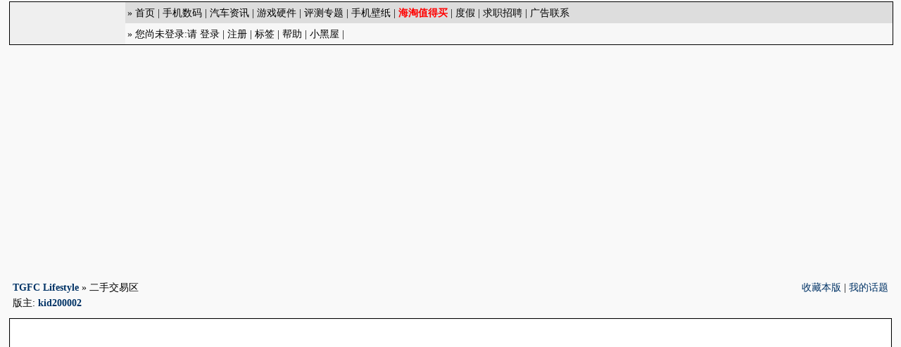

--- FILE ---
content_type: text/html
request_url: https://bbs.tgfcer.com/forumdisplay.php?fid=90&filter=type&typeid=208
body_size: 15093
content:
<!DOCTYPE html PUBLIC "-//W3C//DTD XHTML 1.0 Transitional//EN" "http://www.w3.org/TR/xhtml1/DTD/xhtml1-transitional.dtd">
<html xmlns="http://www.w3.org/1999/xhtml">
<head>
<meta http-equiv="X-UA-Compatible" content="IE=Edge" />
<meta http-equiv="Content-Type" content="text/html; charset=gbk" />
<title>二手交易区 -  TGFC Lifestyle </title>
    <meta name="keywords" content="二手交易区" />
    <meta name="description" content="二手交易专用区，发帖前请先看版规~~~~~~" />
<link rel="canonical" href="http://club.tgfcer.com/forum-90-1.html" /><meta name="verify-admitad" content="1d876b61e4" />
<meta name="Author" content="TGFC">
<meta name="MSSmartTagsPreventParsing" content="True" />
<meta http-equiv="MSThemeCompatible" content="Yes" />
<meta http-equiv="x-ua-compatible" content="ie=7" /> 
<link rel="archives" title="TGFC Lifestyle" href="http://bbs.tgfcer.com/archiver/" />
<link rel="canonical" href="http://club.tgfcer.com/forum-90-1.html" />	<link rel="stylesheet" type="text/css" href="forumdata/cache/style_1.css" />
	<!--link rel="stylesheet" type="text/css" href="forumdata/cache/style_1_append.css" /-->



<script type="text/javascript">var IMGDIR = 'images/default';var attackevasive = '2';var gid = 0;gid = parseInt('13');var fid = parseInt('90');var tid = parseInt('0');</script>
<script src="include/javascript/common.js" type="text/javascript"></script>
<script src="include/javascript/menu.js" type="text/javascript"></script>
<script src="include/javascript/ajax.js" type="text/javascript"></script>
</head>

<body onkeydown="if(event.keyCode==27) return false;">
<div style="width:0;height:0;overflow:hidden;"><img src="/images/share_logo.png" /></div>
	<div id="append_parent"></div><div id="ajaxwaitid"></div>
	<div class="wrap">
<div style="border:1px solid #000000; margin-top:2px;width:100%;overflow:hidden">
	<div style="margin:0; width:100%;border:0px solid #000000;background-color:#efefef;overflow:hidden">
		<div id=logo style="float:left;padding:0px;margin-top: 5px;margin-right: 4px;position:relative;width:160px;height:50px;overflow:hidden"></div>
		<div style="padding:0px;margin-top: 0px;width:auto;overflow:hidden">
		<div style="height:30px;background-color:#DDDDDD; text-align:left;overflow:hidden" >
			<div style="font-size:14px;margin-left:3px;margin-top:5px;">
			&raquo; <a href=https://www.tgfcer.com target=_top>首页</a> | <a href="https://www.tgfcer.com/category/mobile/" target="_blank">手机数码</a> | <a href="https://www.tgfcer.com/category/cars/" target="_blank">汽车资讯</a> | <a href="https://www.tgfcer.com/category/games/" target="_blank">游戏硬件</a> | <a href="https://www.tgfcer.com/category/reviews/" target="_blank">评测专题</a> | <a href=http://www.52tgfc.com target=_top>手机壁纸</a> | <a href=http://tgfc.gouwuke.com target=_blank><b><font color=red>海淘值得买</font></b></a> | <a href="http://u.ctrip.com/union/CtripRedirect.aspx?TypeID=2&amp;Allianceid=2408&amp;sid=2851&amp;OUID=&amp;jumpUrl=http%3A%2F%2Fwww.ctrip.com%2F%3FAllianceid%3D2408%26sid%3D2851%26OUID%3D%26MultiUnionSupport%3Dtrue" target=_blank>度假</a> | <a href=/forum-86-1.html>求职招聘</a> | <a href=ad.php>广告联系</a> 						</div>
			</div>
			</div>

<div style="height:30px; background-color:#F7F7F7;overflow:hidden">
<div style="font-size:14px;margin-left:3px;margin-top:5px;">

 &raquo; 				您尚未登录:请 <a href="logging.php?action=login">登录</a> | <a href="register_tgfc.php" class="notabs">注册</a>
			
									 | <a href="tag.php">标签</a>																| <a href="faq.php">帮助</a> | <a href=banlog.php>小黑屋</a> |
			
 

</div>
</div>
		
	</div>
</div>


		<div class="clear"></div>
<BR>
<div class="ad_headerbanner"><Center>
<div style="width:98%;min-width:1000px;">

<script async src="https://pagead2.googlesyndication.com/pagead/js/adsbygoogle.js?client=ca-pub-1530998053422443"
     crossorigin="anonymous"></script>
<!-- 社区顶部banner -->
<ins class="adsbygoogle"
     style="display:block"
     data-ad-client="ca-pub-1530998053422443"
     data-ad-slot="9214718579"
     data-ad-format="auto"
     data-full-width-responsive="true"></ins>
<script>
     (adsbygoogle = window.adsbygoogle || []).push({});
</script>

</center></div><br>

<div style="clear:both;"></div>
<div id="foruminfo">
	<div id="headsearch">
				<p>
		<span id="rules_link" style="display: none"><a href="###" onclick="$('rules_link').style.display = 'none';toggle_collapse('rules', 1);"> </a> |</span>						<a href="my.php?item=favorites&amp;fid=90" id="ajax_favorite" onclick="ajaxmenu(event, this.id)">收藏本版</a> |
		<a href="my.php?item=threads&amp;srchfid=90">我的话题</a>
				</p>
	</div>
	<div id="nav">
		<p><a id="forumlist" href="index.php">TGFC Lifestyle</a> &raquo; 二手交易区</p>
		<p>版主: <a class="notabs" href="space.php?username=kid200002">kid200002</a></p>
	</div>
</div>
<table summary="Rules and Recommend" class="portalbox" cellpadding="0" cellspacing="1">
	<tr>
				<td id="rules" style="">
			<!--<span class="headactions recommendrules"><img id="rules_img" src="images/default/collapsed_no.gif" title="收起/展开" alt="收起/展开" onclick="$('rules_link').style.display = '';toggle_collapse('rules', 1);" /></span>-->
			<h3> </h3>
			<script async src="//pagead2.googlesyndication.com/pagead/js/adsbygoogle.js"></script><!-- 游戏区版规位置 --><ins class="adsbygoogle"     style="display:inline-block;width:336px;height:280px"     data-ad-client="ca-pub-1530998053422443"     data-ad-slot="6388915070"></ins><script>(adsbygoogle = window.adsbygoogle || []).push({});</script>&#160;		</td>
					</tr>
</table>

<div class="pages_btns">
	<div class="pages"><em>&nbsp;4108&nbsp;</em><strong>1</strong><a href="forumdisplay.php?fid=90&amp;filter=type&amp;typeid=208&amp;page=2">2</a><a href="forumdisplay.php?fid=90&amp;filter=type&amp;typeid=208&amp;page=3">3</a><a href="forumdisplay.php?fid=90&amp;filter=type&amp;typeid=208&amp;page=4">4</a><a href="forumdisplay.php?fid=90&amp;filter=type&amp;typeid=208&amp;page=5">5</a><a href="forumdisplay.php?fid=90&amp;filter=type&amp;typeid=208&amp;page=6">6</a><a href="forumdisplay.php?fid=90&amp;filter=type&amp;typeid=208&amp;page=7">7</a><a href="forumdisplay.php?fid=90&amp;filter=type&amp;typeid=208&amp;page=8">8</a><a href="forumdisplay.php?fid=90&amp;filter=type&amp;typeid=208&amp;page=9">9</a><a href="forumdisplay.php?fid=90&amp;filter=type&amp;typeid=208&amp;page=10">10</a><a href="forumdisplay.php?fid=90&amp;filter=type&amp;typeid=208&amp;page=2" class="next">&rsaquo;&rsaquo;</a><a href="forumdisplay.php?fid=90&amp;filter=type&amp;typeid=208&amp;page=52" class="last">... 52</a><kbd><input type="text" name="custompage" size="3" onkeydown="if(event.keyCode==13) {window.location='forumdisplay.php?fid=90&amp;filter=type&amp;typeid=208&amp;page='+this.value; return false;}" /></kbd></div>			<span class="postbtn" id="newspecial" onmouseover="$('newspecial').id = 'newspecialtmp';this.id = 'newspecial';showMenu(this.id)"><a href="post.php?action=newthread&amp;fid=90&amp;extra=page%3D1%26amp%3Bfilter%3Dtype%26amp%3Btypeid%3D208" title="发新话题"><img src="images/default/newtopic.gif" alt="发新话题" /></a></span>
	</div>

	<ul class="popupmenu_popup newspecialmenu" id="newspecial_menu" style="display: none">
		<li><a href="post.php?action=newthread&amp;fid=90&amp;extra=page%3D1%26amp%3Bfilter%3Dtype%26amp%3Btypeid%3D208">发新话题</a></li>		<li class="poll"><a href="post.php?action=newthread&amp;fid=90&amp;extra=page%3D1%26amp%3Bfilter%3Dtype%26amp%3Btypeid%3D208&amp;special=1">发布投票</a></li>		<li class="trade"><a href="post.php?action=newthread&amp;fid=90&amp;extra=page%3D1%26amp%3Bfilter%3Dtype%26amp%3Btypeid%3D208&amp;special=2">发布商品</a></li>		<li class="reward"><a href="post.php?action=newthread&amp;fid=90&amp;extra=page%3D1%26amp%3Bfilter%3Dtype%26amp%3Btypeid%3D208&amp;special=3">发布悬赏</a></li>		<li class="activity"><a href="post.php?action=newthread&amp;fid=90&amp;extra=page%3D1%26amp%3Bfilter%3Dtype%26amp%3Btypeid%3D208&amp;special=4">发布活动</a></li>		<li class="debate"><a href="post.php?action=newthread&amp;fid=90&amp;extra=page%3D1%26amp%3Bfilter%3Dtype%26amp%3Btypeid%3D208&amp;special=5">发布辩论</a></li>		<li class="video"><a href="post.php?action=newthread&amp;fid=90&amp;extra=page%3D1%26amp%3Bfilter%3Dtype%26amp%3Btypeid%3D208&amp;special=6">发布视频</a></li>			</ul>
<script  LANGUAGE="JavaScript"> 
<!--

function writeCookie(name,value,hours)   
  {   
      var   expire   =   "";   
      if(hours   !=   null)   
      {   
          expire   =   new   Date((new   Date()).getTime()   +   hours   *   3600000);   
          expire   =   ";   expires="   +   expire.toGMTString();   
      }   
      document.cookie   =   name   +   "="   +   escape(value)   +   expire;   
  }
function readCookie(name){
	
	var cookieValue = "";
	var search = name + "=";
	if(document.cookie.length > 0){
		offset = document.cookie.indexOf(search);
		
		if (offset != -1){
			offset += search.length;
			end = document.cookie.indexOf(";", offset);
			if (end == -1) end = document.cookie.length;
		
			cookieValue = unescape(document.cookie.substring(offset, end))
		}
	}
	return cookieValue;
}


//-->
</script>

<div id=content_adv class="content_adv">
    <div id="content_main"  >
<div id="headfilter">
	<ul class="tabs">
		<li  ><a href="forum-90-1.html">全部</a></li>
		<li ><a href="forumdisplay.php?fid=90&amp;filter=digest">精华</a></li>
		<li ><a href="forumdisplay.php?fid=90&amp;filter=poll">投票</a></li>													</ul>

</div>


<div class="mainbox threadlist">
		<div class="headactions"><a href="forumdisplay.php?fid=90&amp;filter=type&amp;typeid=202">任天堂</a> <a href="forumdisplay.php?fid=90&amp;filter=type&amp;typeid=203">索尼</a> <a href="forumdisplay.php?fid=90&amp;filter=type&amp;typeid=204">微软</a> <a href="forumdisplay.php?fid=90&amp;filter=type&amp;typeid=205">苹果</a> <a href="forumdisplay.php?fid=90&amp;filter=type&amp;typeid=207">其他数码</a> <strong>杂物</strong> <a href="forumdisplay.php?fid=90&amp;filter=type&amp;typeid=209">求购</a> <a href="forumdisplay.php?fid=90&amp;filter=type&amp;typeid=211">游戏综合</a> 	</div>
		<h1>
		<a href="forum-90-1.html" class="bold">二手交易区</a>
	</h1>
	<form method="post" name="moderate" action="topicadmin.php?action=moderate&amp;fid=90">
		<input type="hidden" name="formhash" value="16e57e64" />
		<table summary="forum_90"  cellspacing="0" cellpadding="0">
			<thead class="category">
				<tr>
					<td class="folder">&nbsp;</td>
					<td class="icon">&nbsp;</td>
					<th>标题</th>
					<td class="author">作者</td>
					<td class="nums">回复/查看</td>
					<td class="lastpost">最后发表</td>
				</tr>
			</thead>

						<tbody>
				<tr>
					<td class="folder" style="background-color:#e5e5e5"><img src="images/default/folder_common.gif" alt="announcement" /></td>
					<td class="icon" style="background-color:#e5e5e5">&nbsp;</td>
					<th>论坛公告: <B><a href="announcement.php?id=110#110" target="_blank">禁止任何在本论坛人身攻击，辱骂管理员、版主的行为</a></b></th>
					<td class="author" style="background-color:#e5e5e5;text-align:center">
						<cite><a href="space.php?action=viewpro&amp;uid=1">voodoo</a></cite>
						<em>2013-4-9</em>
					</td>
					<td class="nums">-</td>
					<td class="lastpost" style="background-color:#e5e5e5">-</td>
				</tr>
			</tbody>
					</table>
		<table summary="forum_90" id="forum_90" cellspacing="0" cellpadding="0">
		<thead class="separation">
			<tr><td>&nbsp;</td><td>&nbsp;</td><td colspan="4">版块主题  </td></tr>
		</thead>
				<tbody id="normalthread_8403814" >
			<tr>
				<td class="folder" style="background-color:#e5e5e5"><a href="viewthread.php?tid=8403814&amp;extra=page%3D1%26amp%3Bfilter%3Dtype%26amp%3Btypeid%3D208" title="新窗口打开" target="_blank"><img src="images/default/folder_common.gif" /></a></td>
				<td class="icon" style="background-color:#e5e5e5">
									&nbsp;								</td>
				<th  class="common"  >
					<label>
																				&nbsp;</label>
															<em>[<a href="forumdisplay.php?fid=90&amp;filter=type&amp;typeid=208">杂物</a>]</em>										<span id="thread_8403814"><a href="viewthread.php?tid=8403814&amp;extra=page%3D1%26amp%3Bfilter%3Dtype%26amp%3Btypeid%3D208">
已出</a></span>
																													</th>
				<td class="author" style="background-color:#e5e5e5;text-align:center">
					<cite>
											<a href="space.php?action=viewpro&amp;uid=77401">RoyWong</a>
										</cite>
					<em>2025-12-30</em>
				</td>
				<td class="nums"><strong>10</strong> / <em>706</em></td>
				<td class="lastpost" style="background-color:#e5e5e5">
					<em><a href="redirect.php?tid=8403814&amp;goto=lastpost#lastpost">2026-1-9 00:50</a></em>
					<cite>by <a href="space.php?action=viewpro&amp;username=%CF%CC%B5%B0%D0%A1%C5%F3%D3%D1">咸蛋小朋友</a></cite>
				</td>
			</tr>
		</tbody>		<tbody id="normalthread_8401916" >
			<tr>
				<td class="folder" style="background-color:#e5e5e5"><a href="viewthread.php?tid=8401916&amp;extra=page%3D1%26amp%3Bfilter%3Dtype%26amp%3Btypeid%3D208" title="新窗口打开" target="_blank"><img src="images/default/folder_lock.gif" /></a></td>
				<td class="icon" style="background-color:#e5e5e5">
									&nbsp;								</td>
				<th  class="lock"  >
					<label>
																				&nbsp;</label>
															<em>[<a href="forumdisplay.php?fid=90&amp;filter=type&amp;typeid=208">杂物</a>]</em>										<span id="thread_8401916"><a href="viewthread.php?tid=8401916&amp;extra=page%3D1%26amp%3Bfilter%3Dtype%26amp%3Btypeid%3D208">
国庆期间再出点杂物看有人需要不</a></span>
																													</th>
				<td class="author" style="background-color:#e5e5e5;text-align:center">
					<cite>
											<a href="space.php?action=viewpro&amp;uid=50724">秋雨黄昏</a>
										</cite>
					<em>2025-10-4</em>
				</td>
				<td class="nums"><strong>4</strong> / <em>708</em></td>
				<td class="lastpost" style="background-color:#e5e5e5">
					<em><a href="redirect.php?tid=8401916&amp;goto=lastpost#lastpost">2025-10-6 22:07</a></em>
					<cite>by <a href="space.php?action=viewpro&amp;username=%D4%F8%BE%AD%B5%C4%CE%DA%D7%C8%CD%F5">曾经的乌兹王</a></cite>
				</td>
			</tr>
		</tbody>		<tbody id="normalthread_8400271" >
			<tr>
				<td class="folder" style="background-color:#e5e5e5"><a href="viewthread.php?tid=8400271&amp;extra=page%3D1%26amp%3Bfilter%3Dtype%26amp%3Btypeid%3D208" title="新窗口打开" target="_blank"><img src="images/default/folder_lock.gif" /></a></td>
				<td class="icon" style="background-color:#e5e5e5">
									&nbsp;								</td>
				<th  class="lock"  >
					<label>
																				&nbsp;</label>
															<em>[<a href="forumdisplay.php?fid=90&amp;filter=type&amp;typeid=208">杂物</a>]</em>										<span id="thread_8400271"><a href="viewthread.php?tid=8400271&amp;extra=page%3D1%26amp%3Bfilter%3Dtype%26amp%3Btypeid%3D208">
已出</a></span>
																													</th>
				<td class="author" style="background-color:#e5e5e5;text-align:center">
					<cite>
											<a href="space.php?action=viewpro&amp;uid=248888">defer</a>
										</cite>
					<em>2025-7-27</em>
				</td>
				<td class="nums"><strong>0</strong> / <em>370</em></td>
				<td class="lastpost" style="background-color:#e5e5e5">
					<em><a href="redirect.php?tid=8400271&amp;goto=lastpost#lastpost">2025-7-27 10:35</a></em>
					<cite>by <a href="space.php?action=viewpro&amp;username=defer">defer</a></cite>
				</td>
			</tr>
		</tbody>		<tbody id="normalthread_8400016" >
			<tr>
				<td class="folder" style="background-color:#e5e5e5"><a href="viewthread.php?tid=8400016&amp;extra=page%3D1%26amp%3Bfilter%3Dtype%26amp%3Btypeid%3D208" title="新窗口打开" target="_blank"><img src="images/default/folder_lock.gif" /></a></td>
				<td class="icon" style="background-color:#e5e5e5">
									&nbsp;								</td>
				<th  class="lock"  >
					<label>
																				&nbsp;</label>
															<em>[<a href="forumdisplay.php?fid=90&amp;filter=type&amp;typeid=208">杂物</a>]</em>										<span id="thread_8400016"><a href="viewthread.php?tid=8400016&amp;extra=page%3D1%26amp%3Bfilter%3Dtype%26amp%3Btypeid%3D208">
1290出个联想9000K台式电脑</a></span>
																					<img src="images/attachicons/common.gif" alt="附件" class="attach" />
																			</th>
				<td class="author" style="background-color:#e5e5e5;text-align:center">
					<cite>
											<a href="space.php?action=viewpro&amp;uid=50724">秋雨黄昏</a>
										</cite>
					<em>2025-7-17</em>
				</td>
				<td class="nums"><strong>9</strong> / <em>835</em></td>
				<td class="lastpost" style="background-color:#e5e5e5">
					<em><a href="redirect.php?tid=8400016&amp;goto=lastpost#lastpost">2025-8-3 22:53</a></em>
					<cite>by <a href="space.php?action=viewpro&amp;username=xieyijia">xieyijia</a></cite>
				</td>
			</tr>
		</tbody>		<tbody id="normalthread_8399773" >
			<tr>
				<td class="folder" style="background-color:#e5e5e5"><a href="viewthread.php?tid=8399773&amp;extra=page%3D1%26amp%3Bfilter%3Dtype%26amp%3Btypeid%3D208" title="新窗口打开" target="_blank"><img src="images/default/folder_lock.gif" /></a></td>
				<td class="icon" style="background-color:#e5e5e5">
									&nbsp;								</td>
				<th  class="lock"  >
					<label>
																				&nbsp;</label>
															<em>[<a href="forumdisplay.php?fid=90&amp;filter=type&amp;typeid=208">杂物</a>]</em>										<span id="thread_8399773"><a href="viewthread.php?tid=8399773&amp;extra=page%3D1%26amp%3Bfilter%3Dtype%26amp%3Btypeid%3D208">
卖个RP4RPO的寨机和1037U双网口的小主机</a></span>
																													</th>
				<td class="author" style="background-color:#e5e5e5;text-align:center">
					<cite>
											<a href="space.php?action=viewpro&amp;uid=175880">Hillary·Rodham</a>
										</cite>
					<em>2025-7-8</em>
				</td>
				<td class="nums"><strong>0</strong> / <em>573</em></td>
				<td class="lastpost" style="background-color:#e5e5e5">
					<em><a href="redirect.php?tid=8399773&amp;goto=lastpost#lastpost">2025-7-8 14:53</a></em>
					<cite>by <a href="space.php?action=viewpro&amp;username=Hillary%A1%A4Rodham">Hillary·Rodham</a></cite>
				</td>
			</tr>
		</tbody>		<tbody id="normalthread_8399284" >
			<tr>
				<td class="folder" style="background-color:#e5e5e5"><a href="viewthread.php?tid=8399284&amp;extra=page%3D1%26amp%3Bfilter%3Dtype%26amp%3Btypeid%3D208" title="新窗口打开" target="_blank"><img src="images/default/folder_lock.gif" /></a></td>
				<td class="icon" style="background-color:#e5e5e5">
									&nbsp;								</td>
				<th  class="lock"  >
					<label>
																				&nbsp;</label>
															<em>[<a href="forumdisplay.php?fid=90&amp;filter=type&amp;typeid=208">杂物</a>]</em>										<span id="thread_8399284"><a href="viewthread.php?tid=8399284&amp;extra=page%3D1%26amp%3Bfilter%3Dtype%26amp%3Btypeid%3D208">
出中兴G7615AV5, 2.5G三模光猫</a></span>
																					<img src="images/attachicons/common.gif" alt="附件" class="attach" />
																			</th>
				<td class="author" style="background-color:#e5e5e5;text-align:center">
					<cite>
											<a href="space.php?action=viewpro&amp;uid=25602">bobykid</a>
										</cite>
					<em>2025-6-19</em>
				</td>
				<td class="nums"><strong>0</strong> / <em>611</em></td>
				<td class="lastpost" style="background-color:#e5e5e5">
					<em><a href="redirect.php?tid=8399284&amp;goto=lastpost#lastpost">2025-6-19 10:07</a></em>
					<cite>by <a href="space.php?action=viewpro&amp;username=bobykid">bobykid</a></cite>
				</td>
			</tr>
		</tbody>		<tbody id="normalthread_8398923" >
			<tr>
				<td class="folder" style="background-color:#e5e5e5"><a href="viewthread.php?tid=8398923&amp;extra=page%3D1%26amp%3Bfilter%3Dtype%26amp%3Btypeid%3D208" title="新窗口打开" target="_blank"><img src="images/default/folder_lock.gif" /></a></td>
				<td class="icon" style="background-color:#e5e5e5">
									&nbsp;								</td>
				<th  class="lock"  >
					<label>
																				&nbsp;</label>
															<em>[<a href="forumdisplay.php?fid=90&amp;filter=type&amp;typeid=208">杂物</a>]</em>										<span id="thread_8398923"><a href="viewthread.php?tid=8398923&amp;extra=page%3D1%26amp%3Bfilter%3Dtype%26amp%3Btypeid%3D208">
已出</a></span>
																													</th>
				<td class="author" style="background-color:#e5e5e5;text-align:center">
					<cite>
											<a href="space.php?action=viewpro&amp;uid=7459">yii</a>
										</cite>
					<em>2025-6-9</em>
				</td>
				<td class="nums"><strong>3</strong> / <em>406</em></td>
				<td class="lastpost" style="background-color:#e5e5e5">
					<em><a href="redirect.php?tid=8398923&amp;goto=lastpost#lastpost">2025-6-9 16:21</a></em>
					<cite>by <a href="space.php?action=viewpro&amp;username=csmylove">csmylove</a></cite>
				</td>
			</tr>
		</tbody>		<tbody id="normalthread_8398142" >
			<tr>
				<td class="folder" style="background-color:#e5e5e5"><a href="viewthread.php?tid=8398142&amp;extra=page%3D1%26amp%3Bfilter%3Dtype%26amp%3Btypeid%3D208" title="新窗口打开" target="_blank"><img src="images/default/folder_lock.gif" /></a></td>
				<td class="icon" style="background-color:#e5e5e5">
									&nbsp;								</td>
				<th  class="lock"  >
					<label>
																				&nbsp;</label>
															<em>[<a href="forumdisplay.php?fid=90&amp;filter=type&amp;typeid=208">杂物</a>]</em>										<span id="thread_8398142"><a href="viewthread.php?tid=8398142&amp;extra=page%3D1%26amp%3Bfilter%3Dtype%26amp%3Btypeid%3D208">
再出点闲置看有人需要不</a></span>
																					<img src="images/attachicons/common.gif" alt="附件" class="attach" />
																			</th>
				<td class="author" style="background-color:#e5e5e5;text-align:center">
					<cite>
											<a href="space.php?action=viewpro&amp;uid=50724">秋雨黄昏</a>
										</cite>
					<em>2025-5-12</em>
				</td>
				<td class="nums"><strong>9</strong> / <em>1476</em></td>
				<td class="lastpost" style="background-color:#e5e5e5">
					<em><a href="redirect.php?tid=8398142&amp;goto=lastpost#lastpost">2025-5-13 17:18</a></em>
					<cite>by <a href="space.php?action=viewpro&amp;username=qtxs">qtxs</a></cite>
				</td>
			</tr>
		</tbody>		<tbody id="normalthread_8397743" >
			<tr>
				<td class="folder" style="background-color:#e5e5e5"><a href="viewthread.php?tid=8397743&amp;extra=page%3D1%26amp%3Bfilter%3Dtype%26amp%3Btypeid%3D208" title="新窗口打开" target="_blank"><img src="images/default/folder_lock.gif" /></a></td>
				<td class="icon" style="background-color:#e5e5e5">
									&nbsp;								</td>
				<th  class="lock"  >
					<label>
																				&nbsp;</label>
															<em>[<a href="forumdisplay.php?fid=90&amp;filter=type&amp;typeid=208">杂物</a>]</em>										<span id="thread_8397743"><a href="viewthread.php?tid=8397743&amp;extra=page%3D1%26amp%3Bfilter%3Dtype%26amp%3Btypeid%3D208">
（交易中）出北通阿修罗2pro+星云版多模手柄/90r</a></span>
																					<img src="images/attachicons/common.gif" alt="附件" class="attach" />
																			</th>
				<td class="author" style="background-color:#e5e5e5;text-align:center">
					<cite>
											<a href="space.php?action=viewpro&amp;uid=62950">xieyijia</a>
										</cite>
					<em>2025-4-28</em>
				</td>
				<td class="nums"><strong>4</strong> / <em>666</em></td>
				<td class="lastpost" style="background-color:#e5e5e5">
					<em><a href="redirect.php?tid=8397743&amp;goto=lastpost#lastpost">2025-4-30 12:19</a></em>
					<cite>by <a href="space.php?action=viewpro&amp;username=DoloresI">DoloresI</a></cite>
				</td>
			</tr>
		</tbody>		<tbody id="normalthread_8396688" >
			<tr>
				<td class="folder" style="background-color:#e5e5e5"><a href="viewthread.php?tid=8396688&amp;extra=page%3D1%26amp%3Bfilter%3Dtype%26amp%3Btypeid%3D208" title="新窗口打开" target="_blank"><img src="images/default/folder_lock.gif" /></a></td>
				<td class="icon" style="background-color:#e5e5e5">
									&nbsp;								</td>
				<th  class="lock"  >
					<label>
																				&nbsp;</label>
															<em>[<a href="forumdisplay.php?fid=90&amp;filter=type&amp;typeid=208">杂物</a>]</em>										<span id="thread_8396688"><a href="viewthread.php?tid=8396688&amp;extra=page%3D1%26amp%3Bfilter%3Dtype%26amp%3Btypeid%3D208">
牛仔裤全新，2条100元</a></span>
																					<img src="images/attachicons/common.gif" alt="附件" class="attach" />
																			</th>
				<td class="author" style="background-color:#e5e5e5;text-align:center">
					<cite>
											<a href="space.php?action=viewpro&amp;uid=244579">天美居家</a>
										</cite>
					<em>2025-3-20</em>
				</td>
				<td class="nums"><strong>7</strong> / <em>994</em></td>
				<td class="lastpost" style="background-color:#e5e5e5">
					<em><a href="redirect.php?tid=8396688&amp;goto=lastpost#lastpost">2025-4-17 23:13</a></em>
					<cite>by <a href="space.php?action=viewpro&amp;username=%C7%D8%CD%F5%B4%CC%BE%A3%E9%F0">秦王刺荆轲</a></cite>
				</td>
			</tr>
		</tbody>		<tbody id="normalthread_8396606" >
			<tr>
				<td class="folder" style="background-color:#e5e5e5"><a href="viewthread.php?tid=8396606&amp;extra=page%3D1%26amp%3Bfilter%3Dtype%26amp%3Btypeid%3D208" title="新窗口打开" target="_blank"><img src="images/default/folder_lock.gif" /></a></td>
				<td class="icon" style="background-color:#e5e5e5">
									&nbsp;								</td>
				<th  class="lock"  >
					<label>
																				&nbsp;</label>
															<em>[<a href="forumdisplay.php?fid=90&amp;filter=type&amp;typeid=208">杂物</a>]</em>										<span id="thread_8396606"><a href="viewthread.php?tid=8396606&amp;extra=page%3D1%26amp%3Bfilter%3Dtype%26amp%3Btypeid%3D208">
我也出点杂物</a></span>
																					<img src="images/attachicons/common.gif" alt="附件" class="attach" />
																			</th>
				<td class="author" style="background-color:#e5e5e5;text-align:center">
					<cite>
											<a href="space.php?action=viewpro&amp;uid=19926">dreamboyg</a>
										</cite>
					<em>2025-3-16</em>
				</td>
				<td class="nums"><strong>5</strong> / <em>1361</em></td>
				<td class="lastpost" style="background-color:#e5e5e5">
					<em><a href="redirect.php?tid=8396606&amp;goto=lastpost#lastpost">2025-4-15 21:33</a></em>
					<cite>by <a href="space.php?action=viewpro&amp;username=dreamboyg">dreamboyg</a></cite>
				</td>
			</tr>
		</tbody>		<tbody id="normalthread_8396492" >
			<tr>
				<td class="folder" style="background-color:#e5e5e5"><a href="viewthread.php?tid=8396492&amp;extra=page%3D1%26amp%3Bfilter%3Dtype%26amp%3Btypeid%3D208" title="新窗口打开" target="_blank"><img src="images/default/folder_lock.gif" /></a></td>
				<td class="icon" style="background-color:#e5e5e5">
									&nbsp;								</td>
				<th  class="lock"  >
					<label>
																				&nbsp;</label>
															<em>[<a href="forumdisplay.php?fid=90&amp;filter=type&amp;typeid=208">杂物</a>]</em>										<span id="thread_8396492"><a href="viewthread.php?tid=8396492&amp;extra=page%3D1%26amp%3Bfilter%3Dtype%26amp%3Btypeid%3D208">
已出</a></span>
																													</th>
				<td class="author" style="background-color:#e5e5e5;text-align:center">
					<cite>
											<a href="space.php?action=viewpro&amp;uid=241714">kmp1987</a>
										</cite>
					<em>2025-3-13</em>
				</td>
				<td class="nums"><strong>2</strong> / <em>557</em></td>
				<td class="lastpost" style="background-color:#e5e5e5">
					<em><a href="redirect.php?tid=8396492&amp;goto=lastpost#lastpost">2025-3-14 08:43</a></em>
					<cite>by <a href="space.php?action=viewpro&amp;username=wifi%CD%F5%B5%C0">wifi王道</a></cite>
				</td>
			</tr>
		</tbody>		<tbody id="normalthread_8396479" >
			<tr>
				<td class="folder" style="background-color:#e5e5e5"><a href="viewthread.php?tid=8396479&amp;extra=page%3D1%26amp%3Bfilter%3Dtype%26amp%3Btypeid%3D208" title="新窗口打开" target="_blank"><img src="images/default/folder_lock.gif" /></a></td>
				<td class="icon" style="background-color:#e5e5e5">
									&nbsp;								</td>
				<th  class="lock"  >
					<label>
																				&nbsp;</label>
															<em>[<a href="forumdisplay.php?fid=90&amp;filter=type&amp;typeid=208">杂物</a>]</em>										<span id="thread_8396479"><a href="viewthread.php?tid=8396479&amp;extra=page%3D1%26amp%3Bfilter%3Dtype%26amp%3Btypeid%3D208">
出点电脑配件</a></span>
																					<img src="images/attachicons/common.gif" alt="附件" class="attach" />
																<span class="threadpages"> &nbsp; <a href="viewthread.php?tid=8396479&amp;extra=page%3D1%26amp%3Bfilter%3Dtype%26amp%3Btypeid%3D208&amp;page=1">1</a> <a href="viewthread.php?tid=8396479&amp;extra=page%3D1%26amp%3Bfilter%3Dtype%26amp%3Btypeid%3D208&amp;page=2">2</a> </span>
														</th>
				<td class="author" style="background-color:#e5e5e5;text-align:center">
					<cite>
											<a href="space.php?action=viewpro&amp;uid=34537">segafanssohu</a>
										</cite>
					<em>2025-3-12</em>
				</td>
				<td class="nums"><strong>15</strong> / <em>1789</em></td>
				<td class="lastpost" style="background-color:#e5e5e5">
					<em><a href="redirect.php?tid=8396479&amp;goto=lastpost#lastpost">2025-3-30 23:37</a></em>
					<cite>by <a href="space.php?action=viewpro&amp;username=%B5%DAN%B8%F6%D0%C2%C0%B4%B5%C4%D0%A1P%BA%A2">第N个新来的小P孩</a></cite>
				</td>
			</tr>
		</tbody>		<tbody id="normalthread_8396434" >
			<tr>
				<td class="folder" style="background-color:#e5e5e5"><a href="viewthread.php?tid=8396434&amp;extra=page%3D1%26amp%3Bfilter%3Dtype%26amp%3Btypeid%3D208" title="新窗口打开" target="_blank"><img src="images/default/folder_lock.gif" /></a></td>
				<td class="icon" style="background-color:#e5e5e5">
									&nbsp;								</td>
				<th  class="lock"  >
					<label>
																				&nbsp;</label>
															<em>[<a href="forumdisplay.php?fid=90&amp;filter=type&amp;typeid=208">杂物</a>]</em>										<span id="thread_8396434"><a href="viewthread.php?tid=8396434&amp;extra=page%3D1%26amp%3Bfilter%3Dtype%26amp%3Btypeid%3D208">
出整理出的第二批杂物</a></span>
																					<img src="images/attachicons/common.gif" alt="附件" class="attach" />
																<span class="threadpages"> &nbsp; <a href="viewthread.php?tid=8396434&amp;extra=page%3D1%26amp%3Bfilter%3Dtype%26amp%3Btypeid%3D208&amp;page=1">1</a> <a href="viewthread.php?tid=8396434&amp;extra=page%3D1%26amp%3Bfilter%3Dtype%26amp%3Btypeid%3D208&amp;page=2">2</a> </span>
														</th>
				<td class="author" style="background-color:#e5e5e5;text-align:center">
					<cite>
											<a href="space.php?action=viewpro&amp;uid=34537">segafanssohu</a>
										</cite>
					<em>2025-3-11</em>
				</td>
				<td class="nums"><strong>19</strong> / <em>2298</em></td>
				<td class="lastpost" style="background-color:#e5e5e5">
					<em><a href="redirect.php?tid=8396434&amp;goto=lastpost#lastpost">2025-4-2 09:05</a></em>
					<cite>by <a href="space.php?action=viewpro&amp;username=mai84619">mai84619</a></cite>
				</td>
			</tr>
		</tbody>		<tbody id="normalthread_8396388" >
			<tr>
				<td class="folder" style="background-color:#e5e5e5"><a href="viewthread.php?tid=8396388&amp;extra=page%3D1%26amp%3Bfilter%3Dtype%26amp%3Btypeid%3D208" title="新窗口打开" target="_blank"><img src="images/default/folder_lock.gif" /></a></td>
				<td class="icon" style="background-color:#e5e5e5">
									&nbsp;								</td>
				<th  class="lock"  >
					<label>
																				&nbsp;</label>
															<em>[<a href="forumdisplay.php?fid=90&amp;filter=type&amp;typeid=208">杂物</a>]</em>										<span id="thread_8396388"><a href="viewthread.php?tid=8396388&amp;extra=page%3D1%26amp%3Bfilter%3Dtype%26amp%3Btypeid%3D208">
出一些京东的E卡，价格内详</a></span>
																													</th>
				<td class="author" style="background-color:#e5e5e5;text-align:center">
					<cite>
											<a href="space.php?action=viewpro&amp;uid=25914">samjill</a>
										</cite>
					<em>2025-3-9</em>
				</td>
				<td class="nums"><strong>1</strong> / <em>557</em></td>
				<td class="lastpost" style="background-color:#e5e5e5">
					<em><a href="redirect.php?tid=8396388&amp;goto=lastpost#lastpost">2025-4-8 00:44</a></em>
					<cite>by <a href="space.php?action=viewpro&amp;username=Kuzuryuusen">Kuzuryuusen</a></cite>
				</td>
			</tr>
		</tbody>		<tbody id="normalthread_8396373" >
			<tr>
				<td class="folder" style="background-color:#e5e5e5"><a href="viewthread.php?tid=8396373&amp;extra=page%3D1%26amp%3Bfilter%3Dtype%26amp%3Btypeid%3D208" title="新窗口打开" target="_blank"><img src="images/default/folder_lock.gif" /></a></td>
				<td class="icon" style="background-color:#e5e5e5">
									&nbsp;								</td>
				<th  class="lock"  >
					<label>
																				&nbsp;</label>
															<em>[<a href="forumdisplay.php?fid=90&amp;filter=type&amp;typeid=208">杂物</a>]</em>										<span id="thread_8396373"><a href="viewthread.php?tid=8396373&amp;extra=page%3D1%26amp%3Bfilter%3Dtype%26amp%3Btypeid%3D208">
出平板、手机、iPhone和显卡、笔记本</a></span>
																													</th>
				<td class="author" style="background-color:#e5e5e5;text-align:center">
					<cite>
											<a href="space.php?action=viewpro&amp;uid=34537">segafanssohu</a>
										</cite>
					<em>2025-3-8</em>
				</td>
				<td class="nums"><strong>14</strong> / <em>1549</em></td>
				<td class="lastpost" style="background-color:#e5e5e5">
					<em><a href="redirect.php?tid=8396373&amp;goto=lastpost#lastpost">2025-3-15 10:25</a></em>
					<cite>by <a href="space.php?action=viewpro&amp;username=%B3%D6%CC%EF%D2%ED">持田翼</a></cite>
				</td>
			</tr>
		</tbody>		<tbody id="normalthread_8396029" >
			<tr>
				<td class="folder" style="background-color:#e5e5e5"><a href="viewthread.php?tid=8396029&amp;extra=page%3D1%26amp%3Bfilter%3Dtype%26amp%3Btypeid%3D208" title="新窗口打开" target="_blank"><img src="images/default/folder_lock.gif" /></a></td>
				<td class="icon" style="background-color:#e5e5e5">
									&nbsp;								</td>
				<th  class="lock"  >
					<label>
																				&nbsp;</label>
															<em>[<a href="forumdisplay.php?fid=90&amp;filter=type&amp;typeid=208">杂物</a>]</em>										<span id="thread_8396029"><a href="viewthread.php?tid=8396029&amp;extra=page%3D1%26amp%3Bfilter%3Dtype%26amp%3Btypeid%3D208">
Netflix香港区拼车</a></span>
																													</th>
				<td class="author" style="background-color:#e5e5e5;text-align:center">
					<cite>
											<a href="space.php?action=viewpro&amp;uid=25602">bobykid</a>
										</cite>
					<em>2025-2-23</em>
				</td>
				<td class="nums"><strong>0</strong> / <em>607</em></td>
				<td class="lastpost" style="background-color:#e5e5e5">
					<em><a href="redirect.php?tid=8396029&amp;goto=lastpost#lastpost">2025-2-23 01:01</a></em>
					<cite>by <a href="space.php?action=viewpro&amp;username=bobykid">bobykid</a></cite>
				</td>
			</tr>
		</tbody>		<tbody id="normalthread_8395954" >
			<tr>
				<td class="folder" style="background-color:#e5e5e5"><a href="viewthread.php?tid=8395954&amp;extra=page%3D1%26amp%3Bfilter%3Dtype%26amp%3Btypeid%3D208" title="新窗口打开" target="_blank"><img src="images/default/folder_lock.gif" /></a></td>
				<td class="icon" style="background-color:#e5e5e5">
									&nbsp;								</td>
				<th  class="lock"  >
					<label>
																				&nbsp;</label>
															<em>[<a href="forumdisplay.php?fid=90&amp;filter=type&amp;typeid=208">杂物</a>]</em>										<span id="thread_8395954"><a href="viewthread.php?tid=8395954&amp;extra=page%3D1%26amp%3Bfilter%3Dtype%26amp%3Btypeid%3D208">
出小熊养生壶 全新 未拆封</a></span>
																													</th>
				<td class="author" style="background-color:#e5e5e5;text-align:center">
					<cite>
											<a href="space.php?action=viewpro&amp;uid=43653">kingceo</a>
										</cite>
					<em>2025-2-20</em>
				</td>
				<td class="nums"><strong>2</strong> / <em>1131</em></td>
				<td class="lastpost" style="background-color:#e5e5e5">
					<em><a href="redirect.php?tid=8395954&amp;goto=lastpost#lastpost">2025-2-27 17:41</a></em>
					<cite>by <a href="space.php?action=viewpro&amp;username=shubin">shubin</a></cite>
				</td>
			</tr>
		</tbody>		<tbody id="normalthread_8395578" >
			<tr>
				<td class="folder" style="background-color:#e5e5e5"><a href="viewthread.php?tid=8395578&amp;extra=page%3D1%26amp%3Bfilter%3Dtype%26amp%3Btypeid%3D208" title="新窗口打开" target="_blank"><img src="images/default/folder_lock.gif" /></a></td>
				<td class="icon" style="background-color:#e5e5e5">
									&nbsp;								</td>
				<th  class="lock"  >
					<label>
																				&nbsp;</label>
															<em>[<a href="forumdisplay.php?fid=90&amp;filter=type&amp;typeid=208">杂物</a>]</em>										<span id="thread_8395578"><a href="viewthread.php?tid=8395578&amp;extra=page%3D1%26amp%3Bfilter%3Dtype%26amp%3Btypeid%3D208">
出喝喜酒发到的华子</a></span>
																													</th>
				<td class="author" style="background-color:#e5e5e5;text-align:center">
					<cite>
											<a href="space.php?action=viewpro&amp;uid=250414">alexchang2010</a>
										</cite>
					<em>2025-2-6</em>
				</td>
				<td class="nums"><strong>13</strong> / <em>1225</em></td>
				<td class="lastpost" style="background-color:#e5e5e5">
					<em><a href="redirect.php?tid=8395578&amp;goto=lastpost#lastpost">2025-2-10 22:05</a></em>
					<cite>by <a href="space.php?action=viewpro&amp;username=meatbun">meatbun</a></cite>
				</td>
			</tr>
		</tbody>		<tbody id="normalthread_8394931" >
			<tr>
				<td class="folder" style="background-color:#e5e5e5"><a href="viewthread.php?tid=8394931&amp;extra=page%3D1%26amp%3Bfilter%3Dtype%26amp%3Btypeid%3D208" title="新窗口打开" target="_blank"><img src="images/default/folder_lock.gif" /></a></td>
				<td class="icon" style="background-color:#e5e5e5">
									&nbsp;								</td>
				<th  class="lock"  >
					<label>
																				&nbsp;</label>
															<em>[<a href="forumdisplay.php?fid=90&amp;filter=type&amp;typeid=208">杂物</a>]</em>										<span id="thread_8394931"><a href="viewthread.php?tid=8394931&amp;extra=page%3D1%26amp%3Bfilter%3Dtype%26amp%3Btypeid%3D208">
春节前卖电子垃圾最后一单：双网口+6sata的1037U小主机   100元</a></span>
																													</th>
				<td class="author" style="background-color:#e5e5e5;text-align:center">
					<cite>
											<a href="space.php?action=viewpro&amp;uid=247981">up_duowan</a>
										</cite>
					<em>2025-1-8</em>
				</td>
				<td class="nums"><strong>0</strong> / <em>834</em></td>
				<td class="lastpost" style="background-color:#e5e5e5">
					<em><a href="redirect.php?tid=8394931&amp;goto=lastpost#lastpost">2025-1-8 13:44</a></em>
					<cite>by <a href="space.php?action=viewpro&amp;username=up_duowan">up_duowan</a></cite>
				</td>
			</tr>
		</tbody>		<tbody id="normalthread_8394758" >
			<tr>
				<td class="folder" style="background-color:#e5e5e5"><a href="viewthread.php?tid=8394758&amp;extra=page%3D1%26amp%3Bfilter%3Dtype%26amp%3Btypeid%3D208" title="新窗口打开" target="_blank"><img src="images/default/folder_lock.gif" /></a></td>
				<td class="icon" style="background-color:#e5e5e5">
									&nbsp;								</td>
				<th  class="lock"  >
					<label>
																				&nbsp;</label>
															<em>[<a href="forumdisplay.php?fid=90&amp;filter=type&amp;typeid=208">杂物</a>]</em>										<span id="thread_8394758"><a href="viewthread.php?tid=8394758&amp;extra=page%3D1%26amp%3Bfilter%3Dtype%26amp%3Btypeid%3D208">
steamdeck、汉王电纸书、芝杜播放器等【出完】</a></span>
																													</th>
				<td class="author" style="background-color:#e5e5e5;text-align:center">
					<cite>
											<a href="space.php?action=viewpro&amp;uid=247981">up_duowan</a>
										</cite>
					<em>2025-1-1</em>
				</td>
				<td class="nums"><strong>1</strong> / <em>1036</em></td>
				<td class="lastpost" style="background-color:#e5e5e5">
					<em><a href="redirect.php?tid=8394758&amp;goto=lastpost#lastpost">2025-1-1 18:25</a></em>
					<cite>by <a href="space.php?action=viewpro&amp;username=sxyzero">sxyzero</a></cite>
				</td>
			</tr>
		</tbody>		<tbody id="normalthread_8394327" >
			<tr>
				<td class="folder" style="background-color:#e5e5e5"><a href="viewthread.php?tid=8394327&amp;extra=page%3D1%26amp%3Bfilter%3Dtype%26amp%3Btypeid%3D208" title="新窗口打开" target="_blank"><img src="images/default/folder_lock.gif" /></a></td>
				<td class="icon" style="background-color:#e5e5e5">
									&nbsp;								</td>
				<th  class="lock"  >
					<label>
																				&nbsp;</label>
															<em>[<a href="forumdisplay.php?fid=90&amp;filter=type&amp;typeid=208">杂物</a>]</em>										<span id="thread_8394327"><a href="viewthread.php?tid=8394327&amp;extra=page%3D1%26amp%3Bfilter%3Dtype%26amp%3Btypeid%3D208">
出一些杂物OculusQuest2、1150板U套 、1037U小主机</a></span>
																													</th>
				<td class="author" style="background-color:#e5e5e5;text-align:center">
					<cite>
											<a href="space.php?action=viewpro&amp;uid=247981">up_duowan</a>
										</cite>
					<em>2024-12-14</em>
				</td>
				<td class="nums"><strong>0</strong> / <em>1024</em></td>
				<td class="lastpost" style="background-color:#e5e5e5">
					<em><a href="redirect.php?tid=8394327&amp;goto=lastpost#lastpost">2024-12-14 08:16</a></em>
					<cite>by <a href="space.php?action=viewpro&amp;username=up_duowan">up_duowan</a></cite>
				</td>
			</tr>
		</tbody>		<tbody id="normalthread_8394069" >
			<tr>
				<td class="folder" style="background-color:#e5e5e5"><a href="viewthread.php?tid=8394069&amp;extra=page%3D1%26amp%3Bfilter%3Dtype%26amp%3Btypeid%3D208" title="新窗口打开" target="_blank"><img src="images/default/folder_lock.gif" /></a></td>
				<td class="icon" style="background-color:#e5e5e5">
									&nbsp;								</td>
				<th  class="lock"  >
					<label>
											<img src="images/default/agree.gif" alt="" />
																				&nbsp;</label>
															<em>[<a href="forumdisplay.php?fid=90&amp;filter=type&amp;typeid=208">杂物</a>]</em>										<span id="thread_8394069"><a href="viewthread.php?tid=8394069&amp;extra=page%3D1%26amp%3Bfilter%3Dtype%26amp%3Btypeid%3D208">
XBOX公爵手柄 PS4全新金手柄 电视盒子 PS4面板 1TB机械硬盘X2 华硕EEEPC</a></span>
																					<img src="images/attachicons/common.gif" alt="附件" class="attach" />
																<span class="threadpages"> &nbsp; <a href="viewthread.php?tid=8394069&amp;extra=page%3D1%26amp%3Bfilter%3Dtype%26amp%3Btypeid%3D208&amp;page=1">1</a> <a href="viewthread.php?tid=8394069&amp;extra=page%3D1%26amp%3Bfilter%3Dtype%26amp%3Btypeid%3D208&amp;page=2">2</a> </span>
														</th>
				<td class="author" style="background-color:#e5e5e5;text-align:center">
					<cite>
											<a href="space.php?action=viewpro&amp;uid=18423">老五</a>
										</cite>
					<em>2024-12-5</em>
				</td>
				<td class="nums"><strong>24</strong> / <em>2671</em></td>
				<td class="lastpost" style="background-color:#e5e5e5">
					<em><a href="redirect.php?tid=8394069&amp;goto=lastpost#lastpost">2024-12-21 14:22</a></em>
					<cite>by <a href="space.php?action=viewpro&amp;username=%C0%CF%CE%E5">老五</a></cite>
				</td>
			</tr>
		</tbody>		<tbody id="normalthread_8393977" >
			<tr>
				<td class="folder" style="background-color:#e5e5e5"><a href="viewthread.php?tid=8393977&amp;extra=page%3D1%26amp%3Bfilter%3Dtype%26amp%3Btypeid%3D208" title="新窗口打开" target="_blank"><img src="images/default/folder_lock.gif" /></a></td>
				<td class="icon" style="background-color:#e5e5e5">
									&nbsp;								</td>
				<th  class="lock"  >
					<label>
																				&nbsp;</label>
															<em>[<a href="forumdisplay.php?fid=90&amp;filter=type&amp;typeid=208">杂物</a>]</em>										<span id="thread_8393977"><a href="viewthread.php?tid=8393977&amp;extra=page%3D1%26amp%3Bfilter%3Dtype%26amp%3Btypeid%3D208">
已出</a></span>
																													</th>
				<td class="author" style="background-color:#e5e5e5;text-align:center">
					<cite>
											<a href="space.php?action=viewpro&amp;uid=52631">YODJMAX</a>
										</cite>
					<em>2024-12-2</em>
				</td>
				<td class="nums"><strong>1</strong> / <em>682</em></td>
				<td class="lastpost" style="background-color:#e5e5e5">
					<em><a href="redirect.php?tid=8393977&amp;goto=lastpost#lastpost">2024-12-3 09:57</a></em>
					<cite>by <a href="space.php?action=viewpro&amp;username=1945plus">1945plus</a></cite>
				</td>
			</tr>
		</tbody>		<tbody id="normalthread_8393957" >
			<tr>
				<td class="folder" style="background-color:#e5e5e5"><a href="viewthread.php?tid=8393957&amp;extra=page%3D1%26amp%3Bfilter%3Dtype%26amp%3Btypeid%3D208" title="新窗口打开" target="_blank"><img src="images/default/folder_lock.gif" /></a></td>
				<td class="icon" style="background-color:#e5e5e5">
									&nbsp;								</td>
				<th  class="lock"  >
					<label>
																				&nbsp;</label>
															<em>[<a href="forumdisplay.php?fid=90&amp;filter=type&amp;typeid=208">杂物</a>]</em>										<span id="thread_8393957"><a href="viewthread.php?tid=8393957&amp;extra=page%3D1%26amp%3Bfilter%3Dtype%26amp%3Btypeid%3D208">
算是 实况足球 周边DVD，老球迷可进来看看</a></span>
																					<img src="images/attachicons/common.gif" alt="附件" class="attach" />
																			</th>
				<td class="author" style="background-color:#e5e5e5;text-align:center">
					<cite>
											<a href="space.php?action=viewpro&amp;uid=73809">rk4444</a>
										</cite>
					<em>2024-12-1</em>
				</td>
				<td class="nums"><strong>5</strong> / <em>906</em></td>
				<td class="lastpost" style="background-color:#e5e5e5">
					<em><a href="redirect.php?tid=8393957&amp;goto=lastpost#lastpost">2024-12-30 14:56</a></em>
					<cite>by <a href="space.php?action=viewpro&amp;username=rk4444">rk4444</a></cite>
				</td>
			</tr>
		</tbody>		<tbody id="normalthread_8393677" >
			<tr>
				<td class="folder" style="background-color:#e5e5e5"><a href="viewthread.php?tid=8393677&amp;extra=page%3D1%26amp%3Bfilter%3Dtype%26amp%3Btypeid%3D208" title="新窗口打开" target="_blank"><img src="images/default/folder_lock.gif" /></a></td>
				<td class="icon" style="background-color:#e5e5e5">
									&nbsp;								</td>
				<th  class="lock"  >
					<label>
																				&nbsp;</label>
															<em>[<a href="forumdisplay.php?fid=90&amp;filter=type&amp;typeid=208">杂物</a>]</em>										<span id="thread_8393677"><a href="viewthread.php?tid=8393677&amp;extra=page%3D1%26amp%3Bfilter%3Dtype%26amp%3Btypeid%3D208">
已出</a></span>
																					<img src="images/attachicons/common.gif" alt="附件" class="attach" />
																			</th>
				<td class="author" style="background-color:#e5e5e5;text-align:center">
					<cite>
											<a href="space.php?action=viewpro&amp;uid=190047">guranger</a>
										</cite>
					<em>2024-11-21</em>
				</td>
				<td class="nums"><strong>5</strong> / <em>918</em></td>
				<td class="lastpost" style="background-color:#e5e5e5">
					<em><a href="redirect.php?tid=8393677&amp;goto=lastpost#lastpost">2024-11-22 13:21</a></em>
					<cite>by <a href="space.php?action=viewpro&amp;username=1367888">1367888</a></cite>
				</td>
			</tr>
		</tbody>		<tbody id="normalthread_8393637" >
			<tr>
				<td class="folder" style="background-color:#e5e5e5"><a href="viewthread.php?tid=8393637&amp;extra=page%3D1%26amp%3Bfilter%3Dtype%26amp%3Btypeid%3D208" title="新窗口打开" target="_blank"><img src="images/default/folder_lock.gif" /></a></td>
				<td class="icon" style="background-color:#e5e5e5">
									&nbsp;								</td>
				<th  class="lock"  >
					<label>
																				&nbsp;</label>
															<em>[<a href="forumdisplay.php?fid=90&amp;filter=type&amp;typeid=208">杂物</a>]</em>										<span id="thread_8393637"><a href="viewthread.php?tid=8393637&amp;extra=page%3D1%26amp%3Bfilter%3Dtype%26amp%3Btypeid%3D208">
出一些电子垃圾 路由器+ap 星战ar套装</a></span>
																													</th>
				<td class="author" style="background-color:#e5e5e5;text-align:center">
					<cite>
											<a href="space.php?action=viewpro&amp;uid=159466">shanajiang</a>
										</cite>
					<em>2024-11-19</em>
				</td>
				<td class="nums"><strong>0</strong> / <em>914</em></td>
				<td class="lastpost" style="background-color:#e5e5e5">
					<em><a href="redirect.php?tid=8393637&amp;goto=lastpost#lastpost">2024-11-19 23:43</a></em>
					<cite>by <a href="space.php?action=viewpro&amp;username=shanajiang">shanajiang</a></cite>
				</td>
			</tr>
		</tbody>		<tbody id="normalthread_8392735" >
			<tr>
				<td class="folder" style="background-color:#e5e5e5"><a href="viewthread.php?tid=8392735&amp;extra=page%3D1%26amp%3Bfilter%3Dtype%26amp%3Btypeid%3D208" title="新窗口打开" target="_blank"><img src="images/default/folder_lock.gif" /></a></td>
				<td class="icon" style="background-color:#e5e5e5">
									&nbsp;								</td>
				<th  class="lock"  >
					<label>
																				&nbsp;</label>
															<em>[<a href="forumdisplay.php?fid=90&amp;filter=type&amp;typeid=208">杂物</a>]</em>										<span id="thread_8392735"><a href="viewthread.php?tid=8392735&amp;extra=page%3D1%26amp%3Bfilter%3Dtype%26amp%3Btypeid%3D208">
出台GKDMINIPLUS和RP3.5</a></span>
																					<img src="images/attachicons/common.gif" alt="附件" class="attach" />
																			</th>
				<td class="author" style="background-color:#e5e5e5;text-align:center">
					<cite>
											<a href="space.php?action=viewpro&amp;uid=50724">秋雨黄昏</a>
										</cite>
					<em>2024-10-20</em>
				</td>
				<td class="nums"><strong>1</strong> / <em>737</em></td>
				<td class="lastpost" style="background-color:#e5e5e5">
					<em><a href="redirect.php?tid=8392735&amp;goto=lastpost#lastpost">2024-10-20 14:35</a></em>
					<cite>by <a href="space.php?action=viewpro&amp;username=%C7%EF%D3%EA%BB%C6%BB%E8">秋雨黄昏</a></cite>
				</td>
			</tr>
		</tbody>		<tbody id="normalthread_8392407" >
			<tr>
				<td class="folder" style="background-color:#e5e5e5"><a href="viewthread.php?tid=8392407&amp;extra=page%3D1%26amp%3Bfilter%3Dtype%26amp%3Btypeid%3D208" title="新窗口打开" target="_blank"><img src="images/default/folder_lock.gif" /></a></td>
				<td class="icon" style="background-color:#e5e5e5">
									&nbsp;								</td>
				<th  class="lock"  >
					<label>
																				&nbsp;</label>
															<em>[<a href="forumdisplay.php?fid=90&amp;filter=type&amp;typeid=208">杂物</a>]</em>										<span id="thread_8392407"><a href="viewthread.php?tid=8392407&amp;extra=page%3D1%26amp%3Bfilter%3Dtype%26amp%3Btypeid%3D208">
NIKE的足球鞋</a></span>
																					<img src="images/attachicons/common.gif" alt="附件" class="attach" />
																			</th>
				<td class="author" style="background-color:#e5e5e5;text-align:center">
					<cite>
											<a href="space.php?action=viewpro&amp;uid=79985">道克斯</a>
										</cite>
					<em>2024-10-10</em>
				</td>
				<td class="nums"><strong>0</strong> / <em>754</em></td>
				<td class="lastpost" style="background-color:#e5e5e5">
					<em><a href="redirect.php?tid=8392407&amp;goto=lastpost#lastpost">2024-10-10 14:58</a></em>
					<cite>by <a href="space.php?action=viewpro&amp;username=%B5%C0%BF%CB%CB%B9">道克斯</a></cite>
				</td>
			</tr>
		</tbody>		<tbody id="normalthread_8392203" >
			<tr>
				<td class="folder" style="background-color:#e5e5e5"><a href="viewthread.php?tid=8392203&amp;extra=page%3D1%26amp%3Bfilter%3Dtype%26amp%3Btypeid%3D208" title="新窗口打开" target="_blank"><img src="images/default/folder_lock.gif" /></a></td>
				<td class="icon" style="background-color:#e5e5e5">
									&nbsp;								</td>
				<th  class="lock"  >
					<label>
																				&nbsp;</label>
															<em>[<a href="forumdisplay.php?fid=90&amp;filter=type&amp;typeid=208">杂物</a>]</em>										<span id="thread_8392203"><a href="viewthread.php?tid=8392203&amp;extra=page%3D1%26amp%3Bfilter%3Dtype%26amp%3Btypeid%3D208">
编辑掉~</a></span>
																													</th>
				<td class="author" style="background-color:#e5e5e5;text-align:center">
					<cite>
											<a href="space.php?action=viewpro&amp;uid=248650">zhan1998</a>
										</cite>
					<em>2024-10-2</em>
				</td>
				<td class="nums"><strong>0</strong> / <em>637</em></td>
				<td class="lastpost" style="background-color:#e5e5e5">
					<em><a href="redirect.php?tid=8392203&amp;goto=lastpost#lastpost">2024-10-2 14:55</a></em>
					<cite>by <a href="space.php?action=viewpro&amp;username=zhan1998">zhan1998</a></cite>
				</td>
			</tr>
		</tbody>		<tbody id="normalthread_8391044" >
			<tr>
				<td class="folder" style="background-color:#e5e5e5"><a href="viewthread.php?tid=8391044&amp;extra=page%3D1%26amp%3Bfilter%3Dtype%26amp%3Btypeid%3D208" title="新窗口打开" target="_blank"><img src="images/default/folder_lock.gif" /></a></td>
				<td class="icon" style="background-color:#e5e5e5">
									&nbsp;								</td>
				<th  class="lock"  >
					<label>
																				&nbsp;</label>
															<em>[<a href="forumdisplay.php?fid=90&amp;filter=type&amp;typeid=208">杂物</a>]</em>										<span id="thread_8391044"><a href="viewthread.php?tid=8391044&amp;extra=page%3D1%26amp%3Bfilter%3Dtype%26amp%3Btypeid%3D208">
低价出个XBOXONES体感套装和XBOX360</a></span>
																					<img src="images/attachicons/common.gif" alt="附件" class="attach" />
																			</th>
				<td class="author" style="background-color:#e5e5e5;text-align:center">
					<cite>
											<a href="space.php?action=viewpro&amp;uid=50724">秋雨黄昏</a>
										</cite>
					<em>2024-8-29</em>
				</td>
				<td class="nums"><strong>3</strong> / <em>912</em></td>
				<td class="lastpost" style="background-color:#e5e5e5">
					<em><a href="redirect.php?tid=8391044&amp;goto=lastpost#lastpost">2024-9-1 08:51</a></em>
					<cite>by <a href="space.php?action=viewpro&amp;username=cnsywj">cnsywj</a></cite>
				</td>
			</tr>
		</tbody>		<tbody id="normalthread_8390537" >
			<tr>
				<td class="folder" style="background-color:#e5e5e5"><a href="viewthread.php?tid=8390537&amp;extra=page%3D1%26amp%3Bfilter%3Dtype%26amp%3Btypeid%3D208" title="新窗口打开" target="_blank"><img src="images/default/folder_lock.gif" /></a></td>
				<td class="icon" style="background-color:#e5e5e5">
									&nbsp;								</td>
				<th  class="lock"  >
					<label>
																				&nbsp;</label>
															<em>[<a href="forumdisplay.php?fid=90&amp;filter=type&amp;typeid=208">杂物</a>]</em>										<span id="thread_8390537"><a href="viewthread.php?tid=8390537&amp;extra=page%3D1%26amp%3Bfilter%3Dtype%26amp%3Btypeid%3D208">
已出</a></span>
																													</th>
				<td class="author" style="background-color:#e5e5e5;text-align:center">
					<cite>
											<a href="space.php?action=viewpro&amp;uid=47169">purplekula</a>
										</cite>
					<em>2024-8-19</em>
				</td>
				<td class="nums"><strong>0</strong> / <em>776</em></td>
				<td class="lastpost" style="background-color:#e5e5e5">
					<em><a href="redirect.php?tid=8390537&amp;goto=lastpost#lastpost">2024-8-19 23:19</a></em>
					<cite>by <a href="space.php?action=viewpro&amp;username=purplekula">purplekula</a></cite>
				</td>
			</tr>
		</tbody>		<tbody id="normalthread_8390423" >
			<tr>
				<td class="folder" style="background-color:#e5e5e5"><a href="viewthread.php?tid=8390423&amp;extra=page%3D1%26amp%3Bfilter%3Dtype%26amp%3Btypeid%3D208" title="新窗口打开" target="_blank"><img src="images/default/folder_lock.gif" /></a></td>
				<td class="icon" style="background-color:#e5e5e5">
									&nbsp;								</td>
				<th  class="lock"  >
					<label>
																				&nbsp;</label>
															<em>[<a href="forumdisplay.php?fid=90&amp;filter=type&amp;typeid=208">杂物</a>]</em>										<span id="thread_8390423"><a href="viewthread.php?tid=8390423&amp;extra=page%3D1%26amp%3Bfilter%3Dtype%26amp%3Btypeid%3D208">
188出2台XBOX360、笔记本电脑等杂物</a></span>
																													</th>
				<td class="author" style="background-color:#e5e5e5;text-align:center">
					<cite>
											<a href="space.php?action=viewpro&amp;uid=50724">秋雨黄昏</a>
										</cite>
					<em>2024-8-16</em>
				</td>
				<td class="nums"><strong>11</strong> / <em>1594</em></td>
				<td class="lastpost" style="background-color:#e5e5e5">
					<em><a href="redirect.php?tid=8390423&amp;goto=lastpost#lastpost">2024-9-6 22:03</a></em>
					<cite>by <a href="space.php?action=viewpro&amp;username=%B5%C3%B9%FD%C7%D2%B9%FD">得过且过</a></cite>
				</td>
			</tr>
		</tbody>		<tbody id="normalthread_8390155" >
			<tr>
				<td class="folder" style="background-color:#e5e5e5"><a href="viewthread.php?tid=8390155&amp;extra=page%3D1%26amp%3Bfilter%3Dtype%26amp%3Btypeid%3D208" title="新窗口打开" target="_blank"><img src="images/default/folder_lock.gif" /></a></td>
				<td class="icon" style="background-color:#e5e5e5">
									&nbsp;								</td>
				<th  class="lock"  >
					<label>
																				&nbsp;</label>
															<em>[<a href="forumdisplay.php?fid=90&amp;filter=type&amp;typeid=208">杂物</a>]</em>										<span id="thread_8390155"><a href="viewthread.php?tid=8390155&amp;extra=page%3D1%26amp%3Bfilter%3Dtype%26amp%3Btypeid%3D208">
低价出个Xboxones和XBOX360</a></span>
																					<img src="images/attachicons/common.gif" alt="附件" class="attach" />
																			</th>
				<td class="author" style="background-color:#e5e5e5;text-align:center">
					<cite>
											<a href="space.php?action=viewpro&amp;uid=50724">秋雨黄昏</a>
										</cite>
					<em>2024-8-5</em>
				</td>
				<td class="nums"><strong>8</strong> / <em>1427</em></td>
				<td class="lastpost" style="background-color:#e5e5e5">
					<em><a href="redirect.php?tid=8390155&amp;goto=lastpost#lastpost">2024-8-10 12:45</a></em>
					<cite>by <a href="space.php?action=viewpro&amp;username=DoloresI">DoloresI</a></cite>
				</td>
			</tr>
		</tbody>		<tbody id="normalthread_8389989" >
			<tr>
				<td class="folder" style="background-color:#e5e5e5"><a href="viewthread.php?tid=8389989&amp;extra=page%3D1%26amp%3Bfilter%3Dtype%26amp%3Btypeid%3D208" title="新窗口打开" target="_blank"><img src="images/default/folder_lock.gif" /></a></td>
				<td class="icon" style="background-color:#e5e5e5">
									&nbsp;								</td>
				<th  class="lock"  >
					<label>
																				&nbsp;</label>
															<em>[<a href="forumdisplay.php?fid=90&amp;filter=type&amp;typeid=208">杂物</a>]</em>										<span id="thread_8389989"><a href="viewthread.php?tid=8389989&amp;extra=page%3D1%26amp%3Bfilter%3Dtype%26amp%3Btypeid%3D208">
已出</a></span>
																													</th>
				<td class="author" style="background-color:#e5e5e5;text-align:center">
					<cite>
											<a href="space.php?action=viewpro&amp;uid=7486">唐晓东</a>
										</cite>
					<em>2024-7-30</em>
				</td>
				<td class="nums"><strong>0</strong> / <em>734</em></td>
				<td class="lastpost" style="background-color:#e5e5e5">
					<em><a href="redirect.php?tid=8389989&amp;goto=lastpost#lastpost">2024-7-30 09:01</a></em>
					<cite>by <a href="space.php?action=viewpro&amp;username=%CC%C6%CF%FE%B6%AB">唐晓东</a></cite>
				</td>
			</tr>
		</tbody>		<tbody id="normalthread_8389920" >
			<tr>
				<td class="folder" style="background-color:#e5e5e5"><a href="viewthread.php?tid=8389920&amp;extra=page%3D1%26amp%3Bfilter%3Dtype%26amp%3Btypeid%3D208" title="新窗口打开" target="_blank"><img src="images/default/folder_lock.gif" /></a></td>
				<td class="icon" style="background-color:#e5e5e5">
									&nbsp;								</td>
				<th  class="lock"  >
					<label>
																				&nbsp;</label>
															<em>[<a href="forumdisplay.php?fid=90&amp;filter=type&amp;typeid=208">杂物</a>]</em>										<span id="thread_8389920"><a href="viewthread.php?tid=8389920&amp;extra=page%3D1%26amp%3Bfilter%3Dtype%26amp%3Btypeid%3D208">
·出苹果数据线和有线耳机（已出）</a></span>
																													</th>
				<td class="author" style="background-color:#e5e5e5;text-align:center">
					<cite>
											<a href="space.php?action=viewpro&amp;uid=248726">ontseason</a>
										</cite>
					<em>2024-7-26</em>
				</td>
				<td class="nums"><strong>1</strong> / <em>798</em></td>
				<td class="lastpost" style="background-color:#e5e5e5">
					<em><a href="redirect.php?tid=8389920&amp;goto=lastpost#lastpost">2024-7-26 23:53</a></em>
					<cite>by <a href="space.php?action=viewpro&amp;username=%D0%A1%D0%A1ken">小小ken</a></cite>
				</td>
			</tr>
		</tbody>		<tbody id="normalthread_8389917" >
			<tr>
				<td class="folder" style="background-color:#e5e5e5"><a href="viewthread.php?tid=8389917&amp;extra=page%3D1%26amp%3Bfilter%3Dtype%26amp%3Btypeid%3D208" title="新窗口打开" target="_blank"><img src="images/default/folder_lock.gif" /></a></td>
				<td class="icon" style="background-color:#e5e5e5">
									&nbsp;								</td>
				<th  class="lock"  >
					<label>
																				&nbsp;</label>
															<em>[<a href="forumdisplay.php?fid=90&amp;filter=type&amp;typeid=208">杂物</a>]</em>										<span id="thread_8389917"><a href="viewthread.php?tid=8389917&amp;extra=page%3D1%26amp%3Bfilter%3Dtype%26amp%3Btypeid%3D208">
便宜出一台AMD版的T14笔记本（已出）</a></span>
																													</th>
				<td class="author" style="background-color:#e5e5e5;text-align:center">
					<cite>
											<a href="space.php?action=viewpro&amp;uid=248726">ontseason</a>
										</cite>
					<em>2024-7-26</em>
				</td>
				<td class="nums"><strong>1</strong> / <em>870</em></td>
				<td class="lastpost" style="background-color:#e5e5e5">
					<em><a href="redirect.php?tid=8389917&amp;goto=lastpost#lastpost">2024-7-27 07:45</a></em>
					<cite>by <a href="space.php?action=viewpro&amp;username=nanafyc">nanafyc</a></cite>
				</td>
			</tr>
		</tbody>		<tbody id="normalthread_8389857" >
			<tr>
				<td class="folder" style="background-color:#e5e5e5"><a href="viewthread.php?tid=8389857&amp;extra=page%3D1%26amp%3Bfilter%3Dtype%26amp%3Btypeid%3D208" title="新窗口打开" target="_blank"><img src="images/default/folder_lock.gif" /></a></td>
				<td class="icon" style="background-color:#e5e5e5">
									&nbsp;								</td>
				<th  class="lock"  >
					<label>
																				&nbsp;</label>
															<em>[<a href="forumdisplay.php?fid=90&amp;filter=type&amp;typeid=208">杂物</a>]</em>										<span id="thread_8389857"><a href="viewthread.php?tid=8389857&amp;extra=page%3D1%26amp%3Bfilter%3Dtype%26amp%3Btypeid%3D208">
低价出一台台式机(已出）</a></span>
																													</th>
				<td class="author" style="background-color:#e5e5e5;text-align:center">
					<cite>
											<a href="space.php?action=viewpro&amp;uid=248726">ontseason</a>
										</cite>
					<em>2024-7-24</em>
				</td>
				<td class="nums"><strong>6</strong> / <em>1329</em></td>
				<td class="lastpost" style="background-color:#e5e5e5">
					<em><a href="redirect.php?tid=8389857&amp;goto=lastpost#lastpost">2024-7-27 16:15</a></em>
					<cite>by <a href="space.php?action=viewpro&amp;username=%BB%D2%CC%AB%C0%C7">灰太狼</a></cite>
				</td>
			</tr>
		</tbody>		<tbody id="normalthread_8389805" >
			<tr>
				<td class="folder" style="background-color:#e5e5e5"><a href="viewthread.php?tid=8389805&amp;extra=page%3D1%26amp%3Bfilter%3Dtype%26amp%3Btypeid%3D208" title="新窗口打开" target="_blank"><img src="images/default/folder_lock.gif" /></a></td>
				<td class="icon" style="background-color:#e5e5e5">
									&nbsp;								</td>
				<th  class="lock"  >
					<label>
																				&nbsp;</label>
															<em>[<a href="forumdisplay.php?fid=90&amp;filter=type&amp;typeid=208">杂物</a>]</em>										<span id="thread_8389805"><a href="viewthread.php?tid=8389805&amp;extra=page%3D1%26amp%3Bfilter%3Dtype%26amp%3Btypeid%3D208">
魔都出七星烟</a></span>
																													</th>
				<td class="author" style="background-color:#e5e5e5;text-align:center">
					<cite>
											<a href="space.php?action=viewpro&amp;uid=55513">菲亚娜的末裔</a>
										</cite>
					<em>2024-7-21</em>
				</td>
				<td class="nums"><strong>0</strong> / <em>640</em></td>
				<td class="lastpost" style="background-color:#e5e5e5">
					<em><a href="redirect.php?tid=8389805&amp;goto=lastpost#lastpost">2024-7-21 22:17</a></em>
					<cite>by <a href="space.php?action=viewpro&amp;username=%B7%C6%D1%C7%C4%C8%B5%C4%C4%A9%D2%E1">菲亚娜的末裔</a></cite>
				</td>
			</tr>
		</tbody>		<tbody id="normalthread_8389761" >
			<tr>
				<td class="folder" style="background-color:#e5e5e5"><a href="viewthread.php?tid=8389761&amp;extra=page%3D1%26amp%3Bfilter%3Dtype%26amp%3Btypeid%3D208" title="新窗口打开" target="_blank"><img src="images/default/folder_lock.gif" /></a></td>
				<td class="icon" style="background-color:#e5e5e5">
									&nbsp;								</td>
				<th  class="lock"  >
					<label>
																				&nbsp;</label>
															<em>[<a href="forumdisplay.php?fid=90&amp;filter=type&amp;typeid=208">杂物</a>]</em>										<span id="thread_8389761"><a href="viewthread.php?tid=8389761&amp;extra=page%3D1%26amp%3Bfilter%3Dtype%26amp%3Btypeid%3D208">
编辑~</a></span>
																					<img src="images/attachicons/common.gif" alt="附件" class="attach" />
																			</th>
				<td class="author" style="background-color:#e5e5e5;text-align:center">
					<cite>
											<a href="space.php?action=viewpro&amp;uid=250257">虎大ui课堂</a>
										</cite>
					<em>2024-7-19</em>
				</td>
				<td class="nums"><strong>1</strong> / <em>1243</em></td>
				<td class="lastpost" style="background-color:#e5e5e5">
					<em><a href="redirect.php?tid=8389761&amp;goto=lastpost#lastpost">2024-7-21 23:06</a></em>
					<cite>by <a href="space.php?action=viewpro&amp;username=%B7%D9%C7%D9%D6%F3%BA%D7">焚琴煮鹤</a></cite>
				</td>
			</tr>
		</tbody>		<tbody id="normalthread_8389493" >
			<tr>
				<td class="folder" style="background-color:#e5e5e5"><a href="viewthread.php?tid=8389493&amp;extra=page%3D1%26amp%3Bfilter%3Dtype%26amp%3Btypeid%3D208" title="新窗口打开" target="_blank"><img src="images/default/folder_lock.gif" /></a></td>
				<td class="icon" style="background-color:#e5e5e5">
									&nbsp;								</td>
				<th  class="lock"  >
					<label>
																				&nbsp;</label>
															<em>[<a href="forumdisplay.php?fid=90&amp;filter=type&amp;typeid=208">杂物</a>]</em>										<span id="thread_8389493"><a href="viewthread.php?tid=8389493&amp;extra=page%3D1%26amp%3Bfilter%3Dtype%26amp%3Btypeid%3D208">
联想电脑Y330</a></span>
																					<img src="images/attachicons/common.gif" alt="附件" class="attach" />
																			</th>
				<td class="author" style="background-color:#e5e5e5;text-align:center">
					<cite>
											<a href="space.php?action=viewpro&amp;uid=50724">秋雨黄昏</a>
										</cite>
					<em>2024-7-6</em>
				</td>
				<td class="nums"><strong>4</strong> / <em>1394</em></td>
				<td class="lastpost" style="background-color:#e5e5e5">
					<em><a href="redirect.php?tid=8389493&amp;goto=lastpost#lastpost">2024-7-9 15:25</a></em>
					<cite>by <a href="space.php?action=viewpro&amp;username=%D3%CE%CF%B7%CA%B1%BC%E4">游戏时间</a></cite>
				</td>
			</tr>
		</tbody>		<tbody id="normalthread_8389203" >
			<tr>
				<td class="folder" style="background-color:#e5e5e5"><a href="viewthread.php?tid=8389203&amp;extra=page%3D1%26amp%3Bfilter%3Dtype%26amp%3Btypeid%3D208" title="新窗口打开" target="_blank"><img src="images/default/folder_lock.gif" /></a></td>
				<td class="icon" style="background-color:#e5e5e5">
									&nbsp;								</td>
				<th  class="lock"  >
					<label>
																				&nbsp;</label>
															<em>[<a href="forumdisplay.php?fid=90&amp;filter=type&amp;typeid=208">杂物</a>]</em>										<span id="thread_8389203"><a href="viewthread.php?tid=8389203&amp;extra=page%3D1%26amp%3Bfilter%3Dtype%26amp%3Btypeid%3D208">
出《生化危机》《如龙》《黑手党》若干</a></span>
																													</th>
				<td class="author" style="background-color:#e5e5e5;text-align:center">
					<cite>
											<a href="space.php?action=viewpro&amp;uid=26754">1874</a>
										</cite>
					<em>2024-6-25</em>
				</td>
				<td class="nums"><strong>3</strong> / <em>1002</em></td>
				<td class="lastpost" style="background-color:#e5e5e5">
					<em><a href="redirect.php?tid=8389203&amp;goto=lastpost#lastpost">2024-6-29 00:10</a></em>
					<cite>by <a href="space.php?action=viewpro&amp;username=1874">1874</a></cite>
				</td>
			</tr>
		</tbody>		<tbody id="normalthread_8388997" >
			<tr>
				<td class="folder" style="background-color:#e5e5e5"><a href="viewthread.php?tid=8388997&amp;extra=page%3D1%26amp%3Bfilter%3Dtype%26amp%3Btypeid%3D208" title="新窗口打开" target="_blank"><img src="images/default/folder_lock.gif" /></a></td>
				<td class="icon" style="background-color:#e5e5e5">
									&nbsp;								</td>
				<th  class="lock"  >
					<label>
																				&nbsp;</label>
															<em>[<a href="forumdisplay.php?fid=90&amp;filter=type&amp;typeid=208">杂物</a>]</em>										<span id="thread_8388997"><a href="viewthread.php?tid=8388997&amp;extra=page%3D1%26amp%3Bfilter%3Dtype%26amp%3Btypeid%3D208">
已出</a></span>
																													</th>
				<td class="author" style="background-color:#e5e5e5;text-align:center">
					<cite>
											<a href="space.php?action=viewpro&amp;uid=64113">yangning</a>
										</cite>
					<em>2024-6-17</em>
				</td>
				<td class="nums"><strong>2</strong> / <em>809</em></td>
				<td class="lastpost" style="background-color:#e5e5e5">
					<em><a href="redirect.php?tid=8388997&amp;goto=lastpost#lastpost">2024-7-16 23:21</a></em>
					<cite>by <a href="space.php?action=viewpro&amp;username=yangning">yangning</a></cite>
				</td>
			</tr>
		</tbody>		<tbody id="normalthread_8387519" >
			<tr>
				<td class="folder" style="background-color:#e5e5e5"><a href="viewthread.php?tid=8387519&amp;extra=page%3D1%26amp%3Bfilter%3Dtype%26amp%3Btypeid%3D208" title="新窗口打开" target="_blank"><img src="images/default/folder_lock.gif" /></a></td>
				<td class="icon" style="background-color:#e5e5e5">
									&nbsp;								</td>
				<th  class="lock"  >
					<label>
																				&nbsp;</label>
															<em>[<a href="forumdisplay.php?fid=90&amp;filter=type&amp;typeid=208">杂物</a>]</em>										<span id="thread_8387519"><a href="viewthread.php?tid=8387519&amp;extra=page%3D1%26amp%3Bfilter%3Dtype%26amp%3Btypeid%3D208">
已出</a></span>
																													</th>
				<td class="author" style="background-color:#e5e5e5;text-align:center">
					<cite>
											<a href="space.php?action=viewpro&amp;uid=15442">mike11</a>
										</cite>
					<em>2024-4-22</em>
				</td>
				<td class="nums"><strong>0</strong> / <em>813</em></td>
				<td class="lastpost" style="background-color:#e5e5e5">
					<em><a href="redirect.php?tid=8387519&amp;goto=lastpost#lastpost">2024-4-22 10:29</a></em>
					<cite>by <a href="space.php?action=viewpro&amp;username=mike11">mike11</a></cite>
				</td>
			</tr>
		</tbody>		<tbody id="normalthread_8387395" >
			<tr>
				<td class="folder" style="background-color:#e5e5e5"><a href="viewthread.php?tid=8387395&amp;extra=page%3D1%26amp%3Bfilter%3Dtype%26amp%3Btypeid%3D208" title="新窗口打开" target="_blank"><img src="images/default/folder_lock.gif" /></a></td>
				<td class="icon" style="background-color:#e5e5e5">
									&nbsp;								</td>
				<th  class="lock"  >
					<label>
																				&nbsp;</label>
															<em>[<a href="forumdisplay.php?fid=90&amp;filter=type&amp;typeid=208">杂物</a>]</em>										<span id="thread_8387395"><a href="viewthread.php?tid=8387395&amp;extra=page%3D1%26amp%3Bfilter%3Dtype%26amp%3Btypeid%3D208">
出点硬盘内存</a></span>
																					<img src="images/attachicons/common.gif" alt="附件" class="attach" />
																			</th>
				<td class="author" style="background-color:#e5e5e5;text-align:center">
					<cite>
											<a href="space.php?action=viewpro&amp;uid=157559">十二少</a>
										</cite>
					<em>2024-4-17</em>
				</td>
				<td class="nums"><strong>0</strong> / <em>999</em></td>
				<td class="lastpost" style="background-color:#e5e5e5">
					<em><a href="redirect.php?tid=8387395&amp;goto=lastpost#lastpost">2024-4-17 13:43</a></em>
					<cite>by <a href="space.php?action=viewpro&amp;username=%CA%AE%B6%FE%C9%D9">十二少</a></cite>
				</td>
			</tr>
		</tbody>		<tbody id="normalthread_8387156" >
			<tr>
				<td class="folder" style="background-color:#e5e5e5"><a href="viewthread.php?tid=8387156&amp;extra=page%3D1%26amp%3Bfilter%3Dtype%26amp%3Btypeid%3D208" title="新窗口打开" target="_blank"><img src="images/default/folder_lock.gif" /></a></td>
				<td class="icon" style="background-color:#e5e5e5">
									&nbsp;								</td>
				<th  class="lock"  >
					<label>
																				&nbsp;</label>
															<em>[<a href="forumdisplay.php?fid=90&amp;filter=type&amp;typeid=208">杂物</a>]</em>										<span id="thread_8387156"><a href="viewthread.php?tid=8387156&amp;extra=page%3D1%26amp%3Bfilter%3Dtype%26amp%3Btypeid%3D208">
卖了</a></span>
																													</th>
				<td class="author" style="background-color:#e5e5e5;text-align:center">
					<cite>
											<a href="space.php?action=viewpro&amp;uid=113637">CK355</a>
										</cite>
					<em>2024-4-8</em>
				</td>
				<td class="nums"><strong>1</strong> / <em>715</em></td>
				<td class="lastpost" style="background-color:#e5e5e5">
					<em><a href="redirect.php?tid=8387156&amp;goto=lastpost#lastpost">2024-4-8 16:58</a></em>
					<cite>by <a href="space.php?action=viewpro&amp;username=easyjinn">easyjinn</a></cite>
				</td>
			</tr>
		</tbody>		<tbody id="normalthread_8386563" >
			<tr>
				<td class="folder" style="background-color:#e5e5e5"><a href="viewthread.php?tid=8386563&amp;extra=page%3D1%26amp%3Bfilter%3Dtype%26amp%3Btypeid%3D208" title="新窗口打开" target="_blank"><img src="images/default/folder_lock.gif" /></a></td>
				<td class="icon" style="background-color:#e5e5e5">
									&nbsp;								</td>
				<th  class="lock"  >
					<label>
																				&nbsp;</label>
															<em>[<a href="forumdisplay.php?fid=90&amp;filter=type&amp;typeid=208">杂物</a>]</em>										<span id="thread_8386563"><a href="viewthread.php?tid=8386563&amp;extra=page%3D1%26amp%3Bfilter%3Dtype%26amp%3Btypeid%3D208">
七匹狼正品手提包，219元包邮</a></span>
																					<img src="images/attachicons/common.gif" alt="附件" class="attach" />
																			</th>
				<td class="author" style="background-color:#e5e5e5;text-align:center">
					<cite>
											<a href="space.php?action=viewpro&amp;uid=244579">天美居家</a>
										</cite>
					<em>2024-3-17</em>
				</td>
				<td class="nums"><strong>1</strong> / <em>872</em></td>
				<td class="lastpost" style="background-color:#e5e5e5">
					<em><a href="redirect.php?tid=8386563&amp;goto=lastpost#lastpost">2024-3-18 12:40</a></em>
					<cite>by <a href="space.php?action=viewpro&amp;username=%BE%CD%D2%BB%D6%D0%C4%EA%C8%CB">就一中年人</a></cite>
				</td>
			</tr>
		</tbody>		<tbody id="normalthread_8386106" >
			<tr>
				<td class="folder" style="background-color:#e5e5e5"><a href="viewthread.php?tid=8386106&amp;extra=page%3D1%26amp%3Bfilter%3Dtype%26amp%3Btypeid%3D208" title="新窗口打开" target="_blank"><img src="images/default/folder_lock.gif" /></a></td>
				<td class="icon" style="background-color:#e5e5e5">
									&nbsp;								</td>
				<th  class="lock"  >
					<label>
																				&nbsp;</label>
															<em>[<a href="forumdisplay.php?fid=90&amp;filter=type&amp;typeid=208">杂物</a>]</em>										<span id="thread_8386106"><a href="viewthread.php?tid=8386106&amp;extra=page%3D1%26amp%3Bfilter%3Dtype%26amp%3Btypeid%3D208">
已出</a></span>
																													</th>
				<td class="author" style="background-color:#e5e5e5;text-align:center">
					<cite>
											<a href="space.php?action=viewpro&amp;uid=173325">coco_yes</a>
										</cite>
					<em>2024-3-3</em>
				</td>
				<td class="nums"><strong>2</strong> / <em>1066</em></td>
				<td class="lastpost" style="background-color:#e5e5e5">
					<em><a href="redirect.php?tid=8386106&amp;goto=lastpost#lastpost">2024-3-5 22:01</a></em>
					<cite>by <a href="space.php?action=viewpro&amp;username=%D6%D0%C9%BD%B9%AB%D4%B0%BC%FB%A3%A1">中山公园见！</a></cite>
				</td>
			</tr>
		</tbody>		<tbody id="normalthread_8386066" >
			<tr>
				<td class="folder" style="background-color:#e5e5e5"><a href="viewthread.php?tid=8386066&amp;extra=page%3D1%26amp%3Bfilter%3Dtype%26amp%3Btypeid%3D208" title="新窗口打开" target="_blank"><img src="images/default/folder_lock.gif" /></a></td>
				<td class="icon" style="background-color:#e5e5e5">
									&nbsp;								</td>
				<th  class="lock"  >
					<label>
																				&nbsp;</label>
															<em>[<a href="forumdisplay.php?fid=90&amp;filter=type&amp;typeid=208">杂物</a>]</em>										<span id="thread_8386066"><a href="viewthread.php?tid=8386066&amp;extra=page%3D1%26amp%3Bfilter%3Dtype%26amp%3Btypeid%3D208">
卖垃圾：ps2、rp2s、kindle等</a></span>
																													</th>
				<td class="author" style="background-color:#e5e5e5;text-align:center">
					<cite>
											<a href="space.php?action=viewpro&amp;uid=245157">小白兔吃胡萝卜</a>
										</cite>
					<em>2024-3-2</em>
				</td>
				<td class="nums"><strong>6</strong> / <em>1641</em></td>
				<td class="lastpost" style="background-color:#e5e5e5">
					<em><a href="redirect.php?tid=8386066&amp;goto=lastpost#lastpost">2024-3-4 09:41</a></em>
					<cite>by <a href="space.php?action=viewpro&amp;username=%A4%EF%A4%E9%C8%CB%D0%CE">わら人形</a></cite>
				</td>
			</tr>
		</tbody>		<tbody id="normalthread_8385591" >
			<tr>
				<td class="folder" style="background-color:#e5e5e5"><a href="viewthread.php?tid=8385591&amp;extra=page%3D1%26amp%3Bfilter%3Dtype%26amp%3Btypeid%3D208" title="新窗口打开" target="_blank"><img src="images/default/folder_lock.gif" /></a></td>
				<td class="icon" style="background-color:#e5e5e5">
									&nbsp;								</td>
				<th  class="lock"  >
					<label>
																				&nbsp;</label>
															<em>[<a href="forumdisplay.php?fid=90&amp;filter=type&amp;typeid=208">杂物</a>]</em>										<span id="thread_8385591"><a href="viewthread.php?tid=8385591&amp;extra=page%3D1%26amp%3Bfilter%3Dtype%26amp%3Btypeid%3D208">
再出个RETROBOX X5X小游戏主机</a></span>
																					<img src="images/attachicons/common.gif" alt="附件" class="attach" />
																			</th>
				<td class="author" style="background-color:#e5e5e5;text-align:center">
					<cite>
											<a href="space.php?action=viewpro&amp;uid=50724">秋雨黄昏</a>
										</cite>
					<em>2024-2-16</em>
				</td>
				<td class="nums"><strong>2</strong> / <em>1522</em></td>
				<td class="lastpost" style="background-color:#e5e5e5">
					<em><a href="redirect.php?tid=8385591&amp;goto=lastpost#lastpost">2024-2-24 19:00</a></em>
					<cite>by <a href="space.php?action=viewpro&amp;username=xieyijia">xieyijia</a></cite>
				</td>
			</tr>
		</tbody>		<tbody id="normalthread_8385213" >
			<tr>
				<td class="folder" style="background-color:#e5e5e5"><a href="viewthread.php?tid=8385213&amp;extra=page%3D1%26amp%3Bfilter%3Dtype%26amp%3Btypeid%3D208" title="新窗口打开" target="_blank"><img src="images/default/folder_lock.gif" /></a></td>
				<td class="icon" style="background-color:#e5e5e5">
									&nbsp;								</td>
				<th  class="lock"  >
					<label>
																				&nbsp;</label>
															<em>[<a href="forumdisplay.php?fid=90&amp;filter=type&amp;typeid=208">杂物</a>]</em>										<span id="thread_8385213"><a href="viewthread.php?tid=8385213&amp;extra=page%3D1%26amp%3Bfilter%3Dtype%26amp%3Btypeid%3D208">
过年回老家继续出点杂物</a></span>
																													</th>
				<td class="author" style="background-color:#e5e5e5;text-align:center">
					<cite>
											<a href="space.php?action=viewpro&amp;uid=50724">秋雨黄昏</a>
										</cite>
					<em>2024-2-3</em>
				</td>
				<td class="nums"><strong>7</strong> / <em>1802</em></td>
				<td class="lastpost" style="background-color:#e5e5e5">
					<em><a href="redirect.php?tid=8385213&amp;goto=lastpost#lastpost">2024-2-11 22:40</a></em>
					<cite>by <a href="space.php?action=viewpro&amp;username=%B5%DAN%B8%F6%D0%C2%C0%B4%B5%C4%D0%A1P%BA%A2">第N个新来的小P孩</a></cite>
				</td>
			</tr>
		</tbody>		<tbody id="normalthread_8385184" >
			<tr>
				<td class="folder" style="background-color:#e5e5e5"><a href="viewthread.php?tid=8385184&amp;extra=page%3D1%26amp%3Bfilter%3Dtype%26amp%3Btypeid%3D208" title="新窗口打开" target="_blank"><img src="images/default/folder_lock.gif" /></a></td>
				<td class="icon" style="background-color:#e5e5e5">
									&nbsp;								</td>
				<th  class="lock"  >
					<label>
																				&nbsp;</label>
															<em>[<a href="forumdisplay.php?fid=90&amp;filter=type&amp;typeid=208">杂物</a>]</em>										<span id="thread_8385184"><a href="viewthread.php?tid=8385184&amp;extra=page%3D1%26amp%3Bfilter%3Dtype%26amp%3Btypeid%3D208">
PS4 2T 300个游戏 加 switch 512G  未拆的PS4盒子  大表哥2 美末2 FIFA16/18</a></span>
																													</th>
				<td class="author" style="background-color:#e5e5e5;text-align:center">
					<cite>
											<a href="space.php?action=viewpro&amp;uid=252167">sh2dc</a>
										</cite>
					<em>2024-2-2</em>
				</td>
				<td class="nums"><strong>1</strong> / <em>1011</em></td>
				<td class="lastpost" style="background-color:#e5e5e5">
					<em><a href="redirect.php?tid=8385184&amp;goto=lastpost#lastpost">2024-2-2 16:32</a></em>
					<cite>by <a href="space.php?action=viewpro&amp;username=%B0%AE%C3%A8%DF%E4%B5%C4%D1%A6%B6%A8%DA%CC">爱猫咪的薛定谔</a></cite>
				</td>
			</tr>
		</tbody>		<tbody id="normalthread_8385164" >
			<tr>
				<td class="folder" style="background-color:#e5e5e5"><a href="viewthread.php?tid=8385164&amp;extra=page%3D1%26amp%3Bfilter%3Dtype%26amp%3Btypeid%3D208" title="新窗口打开" target="_blank"><img src="images/default/folder_lock.gif" /></a></td>
				<td class="icon" style="background-color:#e5e5e5">
									&nbsp;								</td>
				<th  class="lock"  >
					<label>
																				&nbsp;</label>
															<em>[<a href="forumdisplay.php?fid=90&amp;filter=type&amp;typeid=208">杂物</a>]</em>										<span id="thread_8385164"><a href="viewthread.php?tid=8385164&amp;extra=page%3D1%26amp%3Bfilter%3Dtype%26amp%3Btypeid%3D208">
出美利达 斯特拉93 50码</a></span>
																					<img src="images/attachicons/common.gif" alt="附件" class="attach" />
																			</th>
				<td class="author" style="background-color:#e5e5e5;text-align:center">
					<cite>
											<a href="space.php?action=viewpro&amp;uid=191880">yonexhb</a>
										</cite>
					<em>2024-2-1</em>
				</td>
				<td class="nums"><strong>6</strong> / <em>1009</em></td>
				<td class="lastpost" style="background-color:#e5e5e5">
					<em><a href="redirect.php?tid=8385164&amp;goto=lastpost#lastpost">2024-2-19 17:13</a></em>
					<cite>by <a href="space.php?action=viewpro&amp;username=yonexhb">yonexhb</a></cite>
				</td>
			</tr>
		</tbody>		<tbody id="normalthread_8385111" >
			<tr>
				<td class="folder" style="background-color:#e5e5e5"><a href="viewthread.php?tid=8385111&amp;extra=page%3D1%26amp%3Bfilter%3Dtype%26amp%3Btypeid%3D208" title="新窗口打开" target="_blank"><img src="images/default/folder_lock.gif" /></a></td>
				<td class="icon" style="background-color:#e5e5e5">
									&nbsp;								</td>
				<th  class="lock"  >
					<label>
																				&nbsp;</label>
															<em>[<a href="forumdisplay.php?fid=90&amp;filter=type&amp;typeid=208">杂物</a>]</em>										<span id="thread_8385111"><a href="viewthread.php?tid=8385111&amp;extra=page%3D1%26amp%3Bfilter%3Dtype%26amp%3Btypeid%3D208">
ps4 2T带300个买的数字版不是会免游戏 加switch没被ban 打包2100元 都基本全新</a></span>
																													</th>
				<td class="author" style="background-color:#e5e5e5;text-align:center">
					<cite>
											<a href="space.php?action=viewpro&amp;uid=252167">sh2dc</a>
										</cite>
					<em>2024-1-30</em>
				</td>
				<td class="nums"><strong>10</strong> / <em>1203</em></td>
				<td class="lastpost" style="background-color:#e5e5e5">
					<em><a href="redirect.php?tid=8385111&amp;goto=lastpost#lastpost">2024-2-2 16:23</a></em>
					<cite>by <a href="space.php?action=viewpro&amp;username=sh2dc">sh2dc</a></cite>
				</td>
			</tr>
		</tbody>		<tbody id="normalthread_8385024" >
			<tr>
				<td class="folder" style="background-color:#e5e5e5"><a href="viewthread.php?tid=8385024&amp;extra=page%3D1%26amp%3Bfilter%3Dtype%26amp%3Btypeid%3D208" title="新窗口打开" target="_blank"><img src="images/default/folder_lock.gif" /></a></td>
				<td class="icon" style="background-color:#e5e5e5">
									&nbsp;								</td>
				<th  class="lock"  >
					<label>
																				&nbsp;</label>
															<em>[<a href="forumdisplay.php?fid=90&amp;filter=type&amp;typeid=208">杂物</a>]</em>										<span id="thread_8385024"><a href="viewthread.php?tid=8385024&amp;extra=page%3D1%26amp%3Bfilter%3Dtype%26amp%3Btypeid%3D208">
游戏人 杂志71本打包1300包邮</a></span>
																					<img src="images/attachicons/common.gif" alt="附件" class="attach" />
																			</th>
				<td class="author" style="background-color:#e5e5e5;text-align:center">
					<cite>
											<a href="space.php?action=viewpro&amp;uid=54371">sdwawa</a>
										</cite>
					<em>2024-1-27</em>
				</td>
				<td class="nums"><strong>13</strong> / <em>1574</em></td>
				<td class="lastpost" style="background-color:#e5e5e5">
					<em><a href="redirect.php?tid=8385024&amp;goto=lastpost#lastpost">2024-2-8 20:46</a></em>
					<cite>by <a href="space.php?action=viewpro&amp;username=%B5%DAN%B8%F6%D0%C2%C0%B4%B5%C4%D0%A1P%BA%A2">第N个新来的小P孩</a></cite>
				</td>
			</tr>
		</tbody>		<tbody id="normalthread_8384868" >
			<tr>
				<td class="folder" style="background-color:#e5e5e5"><a href="viewthread.php?tid=8384868&amp;extra=page%3D1%26amp%3Bfilter%3Dtype%26amp%3Btypeid%3D208" title="新窗口打开" target="_blank"><img src="images/default/folder_lock.gif" /></a></td>
				<td class="icon" style="background-color:#e5e5e5">
									&nbsp;								</td>
				<th  class="lock"  >
					<label>
																				&nbsp;</label>
															<em>[<a href="forumdisplay.php?fid=90&amp;filter=type&amp;typeid=208">杂物</a>]</em>										<span id="thread_8384868"><a href="viewthread.php?tid=8384868&amp;extra=page%3D1%26amp%3Bfilter%3Dtype%26amp%3Btypeid%3D208">
52度杜康白酒，160元一箱6瓶</a></span>
																					<img src="images/attachicons/common.gif" alt="附件" class="attach" />
																			</th>
				<td class="author" style="background-color:#e5e5e5;text-align:center">
					<cite>
											<a href="space.php?action=viewpro&amp;uid=244579">天美居家</a>
										</cite>
					<em>2024-1-21</em>
				</td>
				<td class="nums"><strong>0</strong> / <em>863</em></td>
				<td class="lastpost" style="background-color:#e5e5e5">
					<em><a href="redirect.php?tid=8384868&amp;goto=lastpost#lastpost">2024-1-21 12:50</a></em>
					<cite>by <a href="space.php?action=viewpro&amp;username=%CC%EC%C3%C0%BE%D3%BC%D2">天美居家</a></cite>
				</td>
			</tr>
		</tbody>		<tbody id="normalthread_8384493" >
			<tr>
				<td class="folder" style="background-color:#e5e5e5"><a href="viewthread.php?tid=8384493&amp;extra=page%3D1%26amp%3Bfilter%3Dtype%26amp%3Btypeid%3D208" title="新窗口打开" target="_blank"><img src="images/default/folder_lock.gif" /></a></td>
				<td class="icon" style="background-color:#e5e5e5">
									&nbsp;								</td>
				<th  class="lock"  >
					<label>
																				&nbsp;</label>
															<em>[<a href="forumdisplay.php?fid=90&amp;filter=type&amp;typeid=208">杂物</a>]</em>										<span id="thread_8384493"><a href="viewthread.php?tid=8384493&amp;extra=page%3D1%26amp%3Bfilter%3Dtype%26amp%3Btypeid%3D208">
已卖完</a></span>
																													</th>
				<td class="author" style="background-color:#e5e5e5;text-align:center">
					<cite>
											<a href="space.php?action=viewpro&amp;uid=173325">coco_yes</a>
										</cite>
					<em>2024-1-8</em>
				</td>
				<td class="nums"><strong>4</strong> / <em>1187</em></td>
				<td class="lastpost" style="background-color:#e5e5e5">
					<em><a href="redirect.php?tid=8384493&amp;goto=lastpost#lastpost">2024-1-9 18:35</a></em>
					<cite>by <a href="space.php?action=viewpro&amp;username=coco_yes">coco_yes</a></cite>
				</td>
			</tr>
		</tbody>		<tbody id="normalthread_8384149" >
			<tr>
				<td class="folder" style="background-color:#e5e5e5"><a href="viewthread.php?tid=8384149&amp;extra=page%3D1%26amp%3Bfilter%3Dtype%26amp%3Btypeid%3D208" title="新窗口打开" target="_blank"><img src="images/default/folder_lock.gif" /></a></td>
				<td class="icon" style="background-color:#e5e5e5">
									&nbsp;								</td>
				<th  class="lock"  >
					<label>
																				&nbsp;</label>
															<em>[<a href="forumdisplay.php?fid=90&amp;filter=type&amp;typeid=208">杂物</a>]</em>										<span id="thread_8384149"><a href="viewthread.php?tid=8384149&amp;extra=page%3D1%26amp%3Bfilter%3Dtype%26amp%3Btypeid%3D208">
出闲置</a></span>
																					<img src="images/attachicons/common.gif" alt="附件" class="attach" />
																			</th>
				<td class="author" style="background-color:#e5e5e5;text-align:center">
					<cite>
											<a href="space.php?action=viewpro&amp;uid=8660">gaojia005</a>
										</cite>
					<em>2023-12-25</em>
				</td>
				<td class="nums"><strong>4</strong> / <em>1401</em></td>
				<td class="lastpost" style="background-color:#e5e5e5">
					<em><a href="redirect.php?tid=8384149&amp;goto=lastpost#lastpost">2024-1-12 23:09</a></em>
					<cite>by <a href="space.php?action=viewpro&amp;username=gaojia005">gaojia005</a></cite>
				</td>
			</tr>
		</tbody>		<tbody id="normalthread_8383718" >
			<tr>
				<td class="folder" style="background-color:#e5e5e5"><a href="viewthread.php?tid=8383718&amp;extra=page%3D1%26amp%3Bfilter%3Dtype%26amp%3Btypeid%3D208" title="新窗口打开" target="_blank"><img src="images/default/folder_lock.gif" /></a></td>
				<td class="icon" style="background-color:#e5e5e5">
									&nbsp;								</td>
				<th  class="lock"  >
					<label>
																				&nbsp;</label>
															<em>[<a href="forumdisplay.php?fid=90&amp;filter=type&amp;typeid=208">杂物</a>]</em>										<span id="thread_8383718"><a href="viewthread.php?tid=8383718&amp;extra=page%3D1%26amp%3Bfilter%3Dtype%26amp%3Btypeid%3D208">
出一个奥丁2掌机</a></span>
																													</th>
				<td class="author" style="background-color:#e5e5e5;text-align:center">
					<cite>
											<a href="space.php?action=viewpro&amp;uid=245157">小白兔吃胡萝卜</a>
										</cite>
					<em>2023-12-11</em>
				</td>
				<td class="nums"><strong>8</strong> / <em>1554</em></td>
				<td class="lastpost" style="background-color:#e5e5e5">
					<em><a href="redirect.php?tid=8383718&amp;goto=lastpost#lastpost">2024-1-6 13:38</a></em>
					<cite>by <a href="space.php?action=viewpro&amp;username=zdh">zdh</a></cite>
				</td>
			</tr>
		</tbody>		<tbody id="normalthread_8383680" >
			<tr>
				<td class="folder" style="background-color:#e5e5e5"><a href="viewthread.php?tid=8383680&amp;extra=page%3D1%26amp%3Bfilter%3Dtype%26amp%3Btypeid%3D208" title="新窗口打开" target="_blank"><img src="images/default/folder_lock.gif" /></a></td>
				<td class="icon" style="background-color:#e5e5e5">
									&nbsp;								</td>
				<th  class="lock"  >
					<label>
																				&nbsp;</label>
															<em>[<a href="forumdisplay.php?fid=90&amp;filter=type&amp;typeid=208">杂物</a>]</em>										<span id="thread_8383680"><a href="viewthread.php?tid=8383680&amp;extra=page%3D1%26amp%3Bfilter%3Dtype%26amp%3Btypeid%3D208">
已出。。。。</a></span>
																													</th>
				<td class="author" style="background-color:#e5e5e5;text-align:center">
					<cite>
											<a href="space.php?action=viewpro&amp;uid=50724">秋雨黄昏</a>
										</cite>
					<em>2023-12-10</em>
				</td>
				<td class="nums"><strong>3</strong> / <em>1052</em></td>
				<td class="lastpost" style="background-color:#e5e5e5">
					<em><a href="redirect.php?tid=8383680&amp;goto=lastpost#lastpost">2023-12-11 00:14</a></em>
					<cite>by <a href="space.php?action=viewpro&amp;username=nanafyc">nanafyc</a></cite>
				</td>
			</tr>
		</tbody>		<tbody id="normalthread_8383642" >
			<tr>
				<td class="folder" style="background-color:#e5e5e5"><a href="viewthread.php?tid=8383642&amp;extra=page%3D1%26amp%3Bfilter%3Dtype%26amp%3Btypeid%3D208" title="新窗口打开" target="_blank"><img src="images/default/folder_lock.gif" /></a></td>
				<td class="icon" style="background-color:#e5e5e5">
									&nbsp;								</td>
				<th  class="lock"  >
					<label>
																				&nbsp;</label>
															<em>[<a href="forumdisplay.php?fid=90&amp;filter=type&amp;typeid=208">杂物</a>]</em>										<span id="thread_8383642"><a href="viewthread.php?tid=8383642&amp;extra=page%3D1%26amp%3Bfilter%3Dtype%26amp%3Btypeid%3D208">
预出台式机</a></span>
																													</th>
				<td class="author" style="background-color:#e5e5e5;text-align:center">
					<cite>
											<a href="space.php?action=viewpro&amp;uid=112134">小冻子</a>
										</cite>
					<em>2023-12-8</em>
				</td>
				<td class="nums"><strong>5</strong> / <em>1464</em></td>
				<td class="lastpost" style="background-color:#e5e5e5">
					<em><a href="redirect.php?tid=8383642&amp;goto=lastpost#lastpost">2023-12-9 21:55</a></em>
					<cite>by <a href="space.php?action=viewpro&amp;username=alexonline">alexonline</a></cite>
				</td>
			</tr>
		</tbody>		<tbody id="normalthread_8383561" >
			<tr>
				<td class="folder" style="background-color:#e5e5e5"><a href="viewthread.php?tid=8383561&amp;extra=page%3D1%26amp%3Bfilter%3Dtype%26amp%3Btypeid%3D208" title="新窗口打开" target="_blank"><img src="images/default/folder_lock.gif" /></a></td>
				<td class="icon" style="background-color:#e5e5e5">
									&nbsp;								</td>
				<th  class="lock"  >
					<label>
																				&nbsp;</label>
															<em>[<a href="forumdisplay.php?fid=90&amp;filter=type&amp;typeid=208">杂物</a>]</em>										<span id="thread_8383561"><a href="viewthread.php?tid=8383561&amp;extra=page%3D1%26amp%3Bfilter%3Dtype%26amp%3Btypeid%3D208">
低价出点PSV游戏和高亮GBC</a></span>
																					<img src="images/attachicons/common.gif" alt="附件" class="attach" />
																			</th>
				<td class="author" style="background-color:#e5e5e5;text-align:center">
					<cite>
											<a href="space.php?action=viewpro&amp;uid=50724">秋雨黄昏</a>
										</cite>
					<em>2023-12-6</em>
				</td>
				<td class="nums"><strong>4</strong> / <em>1419</em></td>
				<td class="lastpost" style="background-color:#e5e5e5">
					<em><a href="redirect.php?tid=8383561&amp;goto=lastpost#lastpost">2023-12-7 15:30</a></em>
					<cite>by <a href="space.php?action=viewpro&amp;username=mike11">mike11</a></cite>
				</td>
			</tr>
		</tbody>		<tbody id="normalthread_8382941" >
			<tr>
				<td class="folder" style="background-color:#e5e5e5"><a href="viewthread.php?tid=8382941&amp;extra=page%3D1%26amp%3Bfilter%3Dtype%26amp%3Btypeid%3D208" title="新窗口打开" target="_blank"><img src="images/default/folder_lock.gif" /></a></td>
				<td class="icon" style="background-color:#e5e5e5">
									&nbsp;								</td>
				<th  class="lock"  >
					<label>
																				&nbsp;</label>
															<em>[<a href="forumdisplay.php?fid=90&amp;filter=type&amp;typeid=208">杂物</a>]</em>										<span id="thread_8382941"><a href="viewthread.php?tid=8382941&amp;extra=page%3D1%26amp%3Bfilter%3Dtype%26amp%3Btypeid%3D208">
已经出了</a></span>
																					<img src="images/attachicons/common.gif" alt="附件" class="attach" />
																			</th>
				<td class="author" style="background-color:#e5e5e5;text-align:center">
					<cite>
											<a href="space.php?action=viewpro&amp;uid=50724">秋雨黄昏</a>
										</cite>
					<em>2023-11-15</em>
				</td>
				<td class="nums"><strong>5</strong> / <em>1356</em></td>
				<td class="lastpost" style="background-color:#e5e5e5">
					<em><a href="redirect.php?tid=8382941&amp;goto=lastpost#lastpost">2023-11-16 19:39</a></em>
					<cite>by <a href="space.php?action=viewpro&amp;username=%CD%BA%C3%A8">秃猫</a></cite>
				</td>
			</tr>
		</tbody>		<tbody id="normalthread_8382838" >
			<tr>
				<td class="folder" style="background-color:#e5e5e5"><a href="viewthread.php?tid=8382838&amp;extra=page%3D1%26amp%3Bfilter%3Dtype%26amp%3Btypeid%3D208" title="新窗口打开" target="_blank"><img src="images/default/folder_lock.gif" /></a></td>
				<td class="icon" style="background-color:#e5e5e5">
									&nbsp;								</td>
				<th  class="lock"  >
					<label>
																				&nbsp;</label>
															<em>[<a href="forumdisplay.php?fid=90&amp;filter=type&amp;typeid=208">杂物</a>]</em>										<span id="thread_8382838"><a href="viewthread.php?tid=8382838&amp;extra=page%3D1%26amp%3Bfilter%3Dtype%26amp%3Btypeid%3D208">
已出</a></span>
																													</th>
				<td class="author" style="background-color:#e5e5e5;text-align:center">
					<cite>
											<a href="space.php?action=viewpro&amp;uid=43653">kingceo</a>
										</cite>
					<em>2023-11-12</em>
				</td>
				<td class="nums"><strong>11</strong> / <em>1885</em></td>
				<td class="lastpost" style="background-color:#e5e5e5">
					<em><a href="redirect.php?tid=8382838&amp;goto=lastpost#lastpost">2023-11-18 19:12</a></em>
					<cite>by <a href="space.php?action=viewpro&amp;username=kingceo">kingceo</a></cite>
				</td>
			</tr>
		</tbody>		<tbody id="normalthread_8382584" >
			<tr>
				<td class="folder" style="background-color:#e5e5e5"><a href="viewthread.php?tid=8382584&amp;extra=page%3D1%26amp%3Bfilter%3Dtype%26amp%3Btypeid%3D208" title="新窗口打开" target="_blank"><img src="images/default/folder_lock.gif" /></a></td>
				<td class="icon" style="background-color:#e5e5e5">
									&nbsp;								</td>
				<th  class="lock"  >
					<label>
																				&nbsp;</label>
															<em>[<a href="forumdisplay.php?fid=90&amp;filter=type&amp;typeid=208">杂物</a>]</em>										<span id="thread_8382584"><a href="viewthread.php?tid=8382584&amp;extra=page%3D1%26amp%3Bfilter%3Dtype%26amp%3Btypeid%3D208">
已出</a></span>
																					<img src="images/attachicons/common.gif" alt="附件" class="attach" />
																			</th>
				<td class="author" style="background-color:#e5e5e5;text-align:center">
					<cite>
											<a href="space.php?action=viewpro&amp;uid=8660">gaojia005</a>
										</cite>
					<em>2023-11-4</em>
				</td>
				<td class="nums"><strong>2</strong> / <em>1408</em></td>
				<td class="lastpost" style="background-color:#e5e5e5">
					<em><a href="redirect.php?tid=8382584&amp;goto=lastpost#lastpost">2023-11-5 11:31</a></em>
					<cite>by <a href="space.php?action=viewpro&amp;username=gaojia005">gaojia005</a></cite>
				</td>
			</tr>
		</tbody>		<tbody id="normalthread_8382249" >
			<tr>
				<td class="folder" style="background-color:#e5e5e5"><a href="viewthread.php?tid=8382249&amp;extra=page%3D1%26amp%3Bfilter%3Dtype%26amp%3Btypeid%3D208" title="新窗口打开" target="_blank"><img src="images/default/folder_lock.gif" /></a></td>
				<td class="icon" style="background-color:#e5e5e5">
									&nbsp;								</td>
				<th  class="lock"  >
					<label>
											<img src="images/default/agree.gif" alt="" />
																				&nbsp;</label>
															<em>[<a href="forumdisplay.php?fid=90&amp;filter=type&amp;typeid=208">杂物</a>]</em>										<span id="thread_8382249"><a href="viewthread.php?tid=8382249&amp;extra=page%3D1%26amp%3Bfilter%3Dtype%26amp%3Btypeid%3D208">
出 88vip 权益：网易云音乐、夸克网盘</a></span>
																													</th>
				<td class="author" style="background-color:#e5e5e5;text-align:center">
					<cite>
											<a href="space.php?action=viewpro&amp;uid=63860">mysaya</a>
										</cite>
					<em>2023-10-26</em>
				</td>
				<td class="nums"><strong>14</strong> / <em>1637</em></td>
				<td class="lastpost" style="background-color:#e5e5e5">
					<em><a href="redirect.php?tid=8382249&amp;goto=lastpost#lastpost">2023-10-28 07:55</a></em>
					<cite>by <a href="space.php?action=viewpro&amp;username=mysaya">mysaya</a></cite>
				</td>
			</tr>
		</tbody>		<tbody id="normalthread_8382199" >
			<tr>
				<td class="folder" style="background-color:#e5e5e5"><a href="viewthread.php?tid=8382199&amp;extra=page%3D1%26amp%3Bfilter%3Dtype%26amp%3Btypeid%3D208" title="新窗口打开" target="_blank"><img src="images/default/folder_lock.gif" /></a></td>
				<td class="icon" style="background-color:#e5e5e5">
									&nbsp;								</td>
				<th  class="lock"  >
					<label>
																				&nbsp;</label>
															<em>[<a href="forumdisplay.php?fid=90&amp;filter=type&amp;typeid=208">杂物</a>]</em>										<span id="thread_8382199"><a href="viewthread.php?tid=8382199&amp;extra=page%3D1%26amp%3Bfilter%3Dtype%26amp%3Btypeid%3D208">
出售杂物：生化8、扫地机器人、拖地机器人等【降价】</a></span>
																													</th>
				<td class="author" style="background-color:#e5e5e5;text-align:center">
					<cite>
											<a href="space.php?action=viewpro&amp;uid=245157">小白兔吃胡萝卜</a>
										</cite>
					<em>2023-10-25</em>
				</td>
				<td class="nums"><strong>5</strong> / <em>1622</em></td>
				<td class="lastpost" style="background-color:#e5e5e5">
					<em><a href="redirect.php?tid=8382199&amp;goto=lastpost#lastpost">2023-10-25 11:41</a></em>
					<cite>by <a href="space.php?action=viewpro&amp;username=meidle">meidle</a></cite>
				</td>
			</tr>
		</tbody>		<tbody id="normalthread_8382122" >
			<tr>
				<td class="folder" style="background-color:#e5e5e5"><a href="viewthread.php?tid=8382122&amp;extra=page%3D1%26amp%3Bfilter%3Dtype%26amp%3Btypeid%3D208" title="新窗口打开" target="_blank"><img src="images/default/folder_lock.gif" /></a></td>
				<td class="icon" style="background-color:#e5e5e5">
									&nbsp;								</td>
				<th  class="lock"  >
					<label>
																				&nbsp;</label>
															<em>[<a href="forumdisplay.php?fid=90&amp;filter=type&amp;typeid=208">杂物</a>]</em>										<span id="thread_8382122"><a href="viewthread.php?tid=8382122&amp;extra=page%3D1%26amp%3Bfilter%3Dtype%26amp%3Btypeid%3D208">
继续出旧笔记本电脑</a></span>
																													</th>
				<td class="author" style="background-color:#e5e5e5;text-align:center">
					<cite>
											<a href="space.php?action=viewpro&amp;uid=50724">秋雨黄昏</a>
										</cite>
					<em>2023-10-23</em>
				</td>
				<td class="nums"><strong>1</strong> / <em>1317</em></td>
				<td class="lastpost" style="background-color:#e5e5e5">
					<em><a href="redirect.php?tid=8382122&amp;goto=lastpost#lastpost">2023-10-23 21:43</a></em>
					<cite>by <a href="space.php?action=viewpro&amp;username=%EEB%D6%F7">頑主</a></cite>
				</td>
			</tr>
		</tbody>		<tbody id="normalthread_8381889" >
			<tr>
				<td class="folder" style="background-color:#e5e5e5"><a href="viewthread.php?tid=8381889&amp;extra=page%3D1%26amp%3Bfilter%3Dtype%26amp%3Btypeid%3D208" title="新窗口打开" target="_blank"><img src="images/default/folder_lock.gif" /></a></td>
				<td class="icon" style="background-color:#e5e5e5">
									&nbsp;								</td>
				<th  class="lock"  >
					<label>
																				&nbsp;</label>
															<em>[<a href="forumdisplay.php?fid=90&amp;filter=type&amp;typeid=208">杂物</a>]</em>										<span id="thread_8381889"><a href="viewthread.php?tid=8381889&amp;extra=page%3D1%26amp%3Bfilter%3Dtype%26amp%3Btypeid%3D208">
低价三台旧笔记本电脑</a></span>
																					<img src="images/attachicons/common.gif" alt="附件" class="attach" />
																			</th>
				<td class="author" style="background-color:#e5e5e5;text-align:center">
					<cite>
											<a href="space.php?action=viewpro&amp;uid=50724">秋雨黄昏</a>
										</cite>
					<em>2023-10-16</em>
				</td>
				<td class="nums"><strong>5</strong> / <em>1542</em></td>
				<td class="lastpost" style="background-color:#e5e5e5">
					<em><a href="redirect.php?tid=8381889&amp;goto=lastpost#lastpost">2023-10-16 16:15</a></em>
					<cite>by <a href="space.php?action=viewpro&amp;username=%C7%EF%D3%EA%BB%C6%BB%E8">秋雨黄昏</a></cite>
				</td>
			</tr>
		</tbody>		<tbody id="normalthread_8381836" >
			<tr>
				<td class="folder" style="background-color:#e5e5e5"><a href="viewthread.php?tid=8381836&amp;extra=page%3D1%26amp%3Bfilter%3Dtype%26amp%3Btypeid%3D208" title="新窗口打开" target="_blank"><img src="images/default/folder_lock.gif" /></a></td>
				<td class="icon" style="background-color:#e5e5e5">
									&nbsp;								</td>
				<th  class="lock"  >
					<label>
																				&nbsp;</label>
															<em>[<a href="forumdisplay.php?fid=90&amp;filter=type&amp;typeid=208">杂物</a>]</em>										<span id="thread_8381836"><a href="viewthread.php?tid=8381836&amp;extra=page%3D1%26amp%3Bfilter%3Dtype%26amp%3Btypeid%3D208">
有喝胶囊咖啡的老哥吗？200 元出 150 个胶囊</a></span>
																					<img src="images/attachicons/common.gif" alt="附件" class="attach" />
																			</th>
				<td class="author" style="background-color:#e5e5e5;text-align:center">
					<cite>
											<a href="space.php?action=viewpro&amp;uid=63860">mysaya</a>
										</cite>
					<em>2023-10-14</em>
				</td>
				<td class="nums"><strong>8</strong> / <em>1626</em></td>
				<td class="lastpost" style="background-color:#e5e5e5">
					<em><a href="redirect.php?tid=8381836&amp;goto=lastpost#lastpost">2023-10-15 20:33</a></em>
					<cite>by <a href="space.php?action=viewpro&amp;username=%C4%A7%C1%FA%B7%E2%D3%A1">魔龙封印</a></cite>
				</td>
			</tr>
		</tbody>		<tbody id="normalthread_8381776" >
			<tr>
				<td class="folder" style="background-color:#e5e5e5"><a href="viewthread.php?tid=8381776&amp;extra=page%3D1%26amp%3Bfilter%3Dtype%26amp%3Btypeid%3D208" title="新窗口打开" target="_blank"><img src="images/default/folder_lock.gif" /></a></td>
				<td class="icon" style="background-color:#e5e5e5">
									&nbsp;								</td>
				<th  class="lock"  >
					<label>
																				&nbsp;</label>
															<em>[<a href="forumdisplay.php?fid=90&amp;filter=type&amp;typeid=208">杂物</a>]</em>										<span id="thread_8381776"><a href="viewthread.php?tid=8381776&amp;extra=page%3D1%26amp%3Bfilter%3Dtype%26amp%3Btypeid%3D208">
出闲置</a></span>
																					<img src="images/attachicons/common.gif" alt="附件" class="attach" />
																			</th>
				<td class="author" style="background-color:#e5e5e5;text-align:center">
					<cite>
											<a href="space.php?action=viewpro&amp;uid=8660">gaojia005</a>
										</cite>
					<em>2023-10-13</em>
				</td>
				<td class="nums"><strong>0</strong> / <em>1242</em></td>
				<td class="lastpost" style="background-color:#e5e5e5">
					<em><a href="redirect.php?tid=8381776&amp;goto=lastpost#lastpost">2023-10-13 11:23</a></em>
					<cite>by <a href="space.php?action=viewpro&amp;username=gaojia005">gaojia005</a></cite>
				</td>
			</tr>
		</tbody>		<tbody id="normalthread_8381497" >
			<tr>
				<td class="folder" style="background-color:#e5e5e5"><a href="viewthread.php?tid=8381497&amp;extra=page%3D1%26amp%3Bfilter%3Dtype%26amp%3Btypeid%3D208" title="新窗口打开" target="_blank"><img src="images/default/folder_lock.gif" /></a></td>
				<td class="icon" style="background-color:#e5e5e5">
									&nbsp;								</td>
				<th  class="lock"  >
					<label>
																				&nbsp;</label>
															<em>[<a href="forumdisplay.php?fid=90&amp;filter=type&amp;typeid=208">杂物</a>]</em>										<span id="thread_8381497"><a href="viewthread.php?tid=8381497&amp;extra=page%3D1%26amp%3Bfilter%3Dtype%26amp%3Btypeid%3D208">
已出</a></span>
																													</th>
				<td class="author" style="background-color:#e5e5e5;text-align:center">
					<cite>
											<a href="space.php?action=viewpro&amp;uid=110025">nanafyc</a>
										</cite>
					<em>2023-10-5</em>
				</td>
				<td class="nums"><strong>9</strong> / <em>1479</em></td>
				<td class="lastpost" style="background-color:#e5e5e5">
					<em><a href="redirect.php?tid=8381497&amp;goto=lastpost#lastpost">2023-10-7 09:06</a></em>
					<cite>by <a href="space.php?action=viewpro&amp;username=nanafyc">nanafyc</a></cite>
				</td>
			</tr>
		</tbody>		<tbody id="normalthread_8381025" >
			<tr>
				<td class="folder" style="background-color:#e5e5e5"><a href="viewthread.php?tid=8381025&amp;extra=page%3D1%26amp%3Bfilter%3Dtype%26amp%3Btypeid%3D208" title="新窗口打开" target="_blank"><img src="images/default/folder_lock.gif" /></a></td>
				<td class="icon" style="background-color:#e5e5e5">
									&nbsp;								</td>
				<th  class="lock"  >
					<label>
																				&nbsp;</label>
															<em>[<a href="forumdisplay.php?fid=90&amp;filter=type&amp;typeid=208">杂物</a>]</em>										<span id="thread_8381025"><a href="viewthread.php?tid=8381025&amp;extra=page%3D1%26amp%3Bfilter%3Dtype%26amp%3Btypeid%3D208">
正版古典、日剧、摔角音乐CD、VR战士2游戏原声、意甲DVD</a></span>
																					<img src="images/attachicons/common.gif" alt="附件" class="attach" />
																			</th>
				<td class="author" style="background-color:#e5e5e5;text-align:center">
					<cite>
											<a href="space.php?action=viewpro&amp;uid=73809">rk4444</a>
										</cite>
					<em>2023-9-22</em>
				</td>
				<td class="nums"><strong>1</strong> / <em>971</em></td>
				<td class="lastpost" style="background-color:#e5e5e5">
					<em><a href="redirect.php?tid=8381025&amp;goto=lastpost#lastpost">2023-9-23 20:27</a></em>
					<cite>by <a href="space.php?action=viewpro&amp;username=rk4444">rk4444</a></cite>
				</td>
			</tr>
		</tbody>		<tbody id="normalthread_8380458" >
			<tr>
				<td class="folder" style="background-color:#e5e5e5"><a href="viewthread.php?tid=8380458&amp;extra=page%3D1%26amp%3Bfilter%3Dtype%26amp%3Btypeid%3D208" title="新窗口打开" target="_blank"><img src="images/default/folder_lock.gif" /></a></td>
				<td class="icon" style="background-color:#e5e5e5">
									&nbsp;								</td>
				<th  class="lock"  >
					<label>
																				&nbsp;</label>
															<em>[<a href="forumdisplay.php?fid=90&amp;filter=type&amp;typeid=208">杂物</a>]</em>										<span id="thread_8380458"><a href="viewthread.php?tid=8380458&amp;extra=page%3D1%26amp%3Bfilter%3Dtype%26amp%3Btypeid%3D208">
11号飞日本，看完TGS26号回，预定出售IQOS烟弹，需要的进</a></span>
																													</th>
				<td class="author" style="background-color:#e5e5e5;text-align:center">
					<cite>
											<a href="space.php?action=viewpro&amp;uid=40088">v0zq</a>
										</cite>
					<em>2023-9-6</em>
				</td>
				<td class="nums"><strong>0</strong> / <em>1080</em></td>
				<td class="lastpost" style="background-color:#e5e5e5">
					<em><a href="redirect.php?tid=8380458&amp;goto=lastpost#lastpost">2023-9-6 22:04</a></em>
					<cite>by <a href="space.php?action=viewpro&amp;username=v0zq">v0zq</a></cite>
				</td>
			</tr>
		</tbody>		<tbody id="normalthread_8380297" >
			<tr>
				<td class="folder" style="background-color:#e5e5e5"><a href="viewthread.php?tid=8380297&amp;extra=page%3D1%26amp%3Bfilter%3Dtype%26amp%3Btypeid%3D208" title="新窗口打开" target="_blank"><img src="images/default/folder_lock.gif" /></a></td>
				<td class="icon" style="background-color:#e5e5e5">
									&nbsp;								</td>
				<th  class="lock"  >
					<label>
																				&nbsp;</label>
															<em>[<a href="forumdisplay.php?fid=90&amp;filter=type&amp;typeid=208">杂物</a>]</em>										<span id="thread_8380297"><a href="viewthread.php?tid=8380297&amp;extra=page%3D1%26amp%3Bfilter%3Dtype%26amp%3Btypeid%3D208">
电脑、游戏、路由器、杂物等</a></span>
																													</th>
				<td class="author" style="background-color:#e5e5e5;text-align:center">
					<cite>
											<a href="space.php?action=viewpro&amp;uid=245157">小白兔吃胡萝卜</a>
										</cite>
					<em>2023-9-2</em>
				</td>
				<td class="nums"><strong>0</strong> / <em>1474</em></td>
				<td class="lastpost" style="background-color:#e5e5e5">
					<em><a href="redirect.php?tid=8380297&amp;goto=lastpost#lastpost">2023-9-2 13:35</a></em>
					<cite>by <a href="space.php?action=viewpro&amp;username=%D0%A1%B0%D7%CD%C3%B3%D4%BA%FA%C2%DC%B2%B7">小白兔吃胡萝卜</a></cite>
				</td>
			</tr>
		</tbody>		<tbody id="normalthread_8380253" >
			<tr>
				<td class="folder" style="background-color:#e5e5e5"><a href="viewthread.php?tid=8380253&amp;extra=page%3D1%26amp%3Bfilter%3Dtype%26amp%3Btypeid%3D208" title="新窗口打开" target="_blank"><img src="images/default/folder_lock.gif" /></a></td>
				<td class="icon" style="background-color:#e5e5e5">
									&nbsp;								</td>
				<th  class="lock"  >
					<label>
																				&nbsp;</label>
															<em>[<a href="forumdisplay.php?fid=90&amp;filter=type&amp;typeid=208">杂物</a>]</em>										<span id="thread_8380253"><a href="viewthread.php?tid=8380253&amp;extra=page%3D1%26amp%3Bfilter%3Dtype%26amp%3Btypeid%3D208">
已出</a></span>
																					<img src="images/attachicons/common.gif" alt="附件" class="attach" />
																			</th>
				<td class="author" style="background-color:#e5e5e5;text-align:center">
					<cite>
											<a href="space.php?action=viewpro&amp;uid=8660">gaojia005</a>
										</cite>
					<em>2023-9-1</em>
				</td>
				<td class="nums"><strong>8</strong> / <em>1621</em></td>
				<td class="lastpost" style="background-color:#e5e5e5">
					<em><a href="redirect.php?tid=8380253&amp;goto=lastpost#lastpost">2023-9-11 13:03</a></em>
					<cite>by <a href="space.php?action=viewpro&amp;username=maleiis">maleiis</a></cite>
				</td>
			</tr>
		</tbody>		<tbody id="normalthread_8380012" >
			<tr>
				<td class="folder" style="background-color:#e5e5e5"><a href="viewthread.php?tid=8380012&amp;extra=page%3D1%26amp%3Bfilter%3Dtype%26amp%3Btypeid%3D208" title="新窗口打开" target="_blank"><img src="images/default/folder_lock.gif" /></a></td>
				<td class="icon" style="background-color:#e5e5e5">
									&nbsp;								</td>
				<th  class="lock"  >
					<label>
																				&nbsp;</label>
															<em>[<a href="forumdisplay.php?fid=90&amp;filter=type&amp;typeid=208">杂物</a>]</em>										<span id="thread_8380012"><a href="viewthread.php?tid=8380012&amp;extra=page%3D1%26amp%3Bfilter%3Dtype%26amp%3Btypeid%3D208">
出点杂物   已出</a></span>
																													</th>
				<td class="author" style="background-color:#e5e5e5;text-align:center">
					<cite>
											<a href="space.php?action=viewpro&amp;uid=173325">coco_yes</a>
										</cite>
					<em>2023-8-25</em>
				</td>
				<td class="nums"><strong>1</strong> / <em>1234</em></td>
				<td class="lastpost" style="background-color:#e5e5e5">
					<em><a href="redirect.php?tid=8380012&amp;goto=lastpost#lastpost">2023-8-25 21:41</a></em>
					<cite>by <a href="space.php?action=viewpro&amp;username=maleiis">maleiis</a></cite>
				</td>
			</tr>
		</tbody>		<tbody id="normalthread_8379875" >
			<tr>
				<td class="folder" style="background-color:#e5e5e5"><a href="viewthread.php?tid=8379875&amp;extra=page%3D1%26amp%3Bfilter%3Dtype%26amp%3Btypeid%3D208" title="新窗口打开" target="_blank"><img src="images/default/folder_lock.gif" /></a></td>
				<td class="icon" style="background-color:#e5e5e5">
									&nbsp;								</td>
				<th  class="lock"  >
					<label>
																				&nbsp;</label>
															<em>[<a href="forumdisplay.php?fid=90&amp;filter=type&amp;typeid=208">杂物</a>]</em>										<span id="thread_8379875"><a href="viewthread.php?tid=8379875&amp;extra=page%3D1%26amp%3Bfilter%3Dtype%26amp%3Btypeid%3D208">
出一些游戏书籍，基本都是全网最低价</a></span>
																					<img src="images/attachicons/common.gif" alt="附件" class="attach" />
																			</th>
				<td class="author" style="background-color:#e5e5e5;text-align:center">
					<cite>
											<a href="space.php?action=viewpro&amp;uid=245034">nihaona2007</a>
										</cite>
					<em>2023-8-21</em>
				</td>
				<td class="nums"><strong>7</strong> / <em>1547</em></td>
				<td class="lastpost" style="background-color:#e5e5e5">
					<em><a href="redirect.php?tid=8379875&amp;goto=lastpost#lastpost">2023-8-23 14:21</a></em>
					<cite>by <a href="space.php?action=viewpro&amp;username=nihaona2007">nihaona2007</a></cite>
				</td>
			</tr>
		</tbody>		<tbody id="normalthread_8379402" >
			<tr>
				<td class="folder" style="background-color:#e5e5e5"><a href="viewthread.php?tid=8379402&amp;extra=page%3D1%26amp%3Bfilter%3Dtype%26amp%3Btypeid%3D208" title="新窗口打开" target="_blank"><img src="images/default/folder_lock.gif" /></a></td>
				<td class="icon" style="background-color:#e5e5e5">
									&nbsp;								</td>
				<th  class="lock"  >
					<label>
																				&nbsp;</label>
															<em>[<a href="forumdisplay.php?fid=90&amp;filter=type&amp;typeid=208">杂物</a>]</em>										<span id="thread_8379402"><a href="viewthread.php?tid=8379402&amp;extra=page%3D1%26amp%3Bfilter%3Dtype%26amp%3Btypeid%3D208">
出辆大行折叠自行车</a></span>
																					<img src="images/attachicons/common.gif" alt="附件" class="attach" />
																			</th>
				<td class="author" style="background-color:#e5e5e5;text-align:center">
					<cite>
											<a href="space.php?action=viewpro&amp;uid=8660">gaojia005</a>
										</cite>
					<em>2023-8-5</em>
				</td>
				<td class="nums"><strong>9</strong> / <em>1809</em></td>
				<td class="lastpost" style="background-color:#e5e5e5">
					<em><a href="redirect.php?tid=8379402&amp;goto=lastpost#lastpost">2023-8-8 14:10</a></em>
					<cite>by <a href="space.php?action=viewpro&amp;username=mike11">mike11</a></cite>
				</td>
			</tr>
		</tbody>		<tbody id="normalthread_8379190" >
			<tr>
				<td class="folder" style="background-color:#e5e5e5"><a href="viewthread.php?tid=8379190&amp;extra=page%3D1%26amp%3Bfilter%3Dtype%26amp%3Btypeid%3D208" title="新窗口打开" target="_blank"><img src="images/default/folder_lock.gif" /></a></td>
				<td class="icon" style="background-color:#e5e5e5">
									&nbsp;								</td>
				<th  class="lock"  >
					<label>
																				&nbsp;</label>
															<em>[<a href="forumdisplay.php?fid=90&amp;filter=type&amp;typeid=208">杂物</a>]</em>										<span id="thread_8379190"><a href="viewthread.php?tid=8379190&amp;extra=page%3D1%26amp%3Bfilter%3Dtype%26amp%3Btypeid%3D208">
出一台移动空调，压缩机制冷，购入2个月</a></span>
																													</th>
				<td class="author" style="background-color:#e5e5e5;text-align:center">
					<cite>
											<a href="space.php?action=viewpro&amp;uid=35575">BigBangBang</a>
										</cite>
					<em>2023-7-29</em>
				</td>
				<td class="nums"><strong>3</strong> / <em>1277</em></td>
				<td class="lastpost" style="background-color:#e5e5e5">
					<em><a href="redirect.php?tid=8379190&amp;goto=lastpost#lastpost">2023-7-31 06:49</a></em>
					<cite>by <a href="space.php?action=viewpro&amp;username=ruler510">ruler510</a></cite>
				</td>
			</tr>
		</tbody></table>

</form>
</div>
</div>
<div class="clear"></div>
</div>
<div class="pages_btns">
	<div class="pages"><em>&nbsp;4108&nbsp;</em><strong>1</strong><a href="forumdisplay.php?fid=90&amp;filter=type&amp;typeid=208&amp;page=2">2</a><a href="forumdisplay.php?fid=90&amp;filter=type&amp;typeid=208&amp;page=3">3</a><a href="forumdisplay.php?fid=90&amp;filter=type&amp;typeid=208&amp;page=4">4</a><a href="forumdisplay.php?fid=90&amp;filter=type&amp;typeid=208&amp;page=5">5</a><a href="forumdisplay.php?fid=90&amp;filter=type&amp;typeid=208&amp;page=6">6</a><a href="forumdisplay.php?fid=90&amp;filter=type&amp;typeid=208&amp;page=7">7</a><a href="forumdisplay.php?fid=90&amp;filter=type&amp;typeid=208&amp;page=8">8</a><a href="forumdisplay.php?fid=90&amp;filter=type&amp;typeid=208&amp;page=9">9</a><a href="forumdisplay.php?fid=90&amp;filter=type&amp;typeid=208&amp;page=10">10</a><a href="forumdisplay.php?fid=90&amp;filter=type&amp;typeid=208&amp;page=2" class="next">&rsaquo;&rsaquo;</a><a href="forumdisplay.php?fid=90&amp;filter=type&amp;typeid=208&amp;page=52" class="last">... 52</a><kbd><input type="text" name="custompage" size="3" onkeydown="if(event.keyCode==13) {window.location='forumdisplay.php?fid=90&amp;filter=type&amp;typeid=208&amp;page='+this.value; return false;}" /></kbd></div>			<span class="postbtn" id="newspecialtmp" onmouseover="$('newspecial').id = 'newspecialtmp';this.id = 'newspecial';showMenu(this.id)"><a href="post.php?action=newthread&amp;fid=90&amp;extra=page%3D1%26amp%3Bfilter%3Dtype%26amp%3Btypeid%3D208" title="发新话题"><img src="images/default/newtopic.gif" alt="发新话题" /></a></span>
	</div>
<div style="text-align:center">
<!--replay -->
</div>

<div id="footfilter" class="box">
	<form method="get" action="forumdisplay.php">
		<input type="hidden" name="fid" value="90" />
					<input type="hidden" name="filter" value="type" />
			<input type="hidden" name="typeid" value="208" />
				排序方式
		<select name="orderby">
			<option value="lastpost" >回复时间</option>
			<option value="dateline" selected="selected">发布时间</option>
			<option value="replies" >回复数量</option>
			<option value="views" >浏览次数</option>
		</select>
		<select name="ascdesc">
			<option value="DESC" selected="selected">按降序排列</option>
			<option value="ASC" >按升序排列</option>
		</select>
		&nbsp;<button type="submit">提交</button>
	</form>
</div>



<script type="text/javascript">
var maxpage = 52;
if(maxpage > 1) {
	document.onkeyup = function(e){
		e = e ? e : window.event;
		var tagname = is_ie ? e.srcElement.tagName : e.target.tagName;
		if(tagname == 'INPUT' || tagname == 'TEXTAREA') return;
		actualCode = e.keyCode ? e.keyCode : e.charCode;
				if(actualCode == 39) {
			window.location = 'forumdisplay.php?fid=90&amp;filter=type&amp;typeid=208&page=2';
		}
					}
}
</script>
<script type="text/javascript">
    (function(win,doc){
        var s = doc.createElement("script"), h = doc.getElementsByTagName("head")[0];
        if (!win.alimamatk_show) {
            s.charset = "gbk";
            s.async = true;
            s.src = "//alimama.alicdn.com/tkapi.js";
            h.insertBefore(s, h.firstChild);
        };
        var o = {
            pid: "mm_13521414_3443510_11370064",/*推广单元ID，用于区分不同的推广渠道*/
            appkey: "",/*通过TOP平台申请的appkey，设置后引导成交会关联appkey*/
            unid: "",/*自定义统计字段*/
            type: "click" /* click 组件的入口标志 （使用click组件必设）*/
        };
        win.alimamatk_onload = win.alimamatk_onload || [];
        win.alimamatk_onload.push(o);
    })(window,document);
</script>

</div>

	<ul class="popupmenu_popup headermenu_popup" id="memcp_menu" style="display: none">
		<li><a href="memcp.php">控制面板首页</a></li>
		<li><a href="memcp.php?action=profile&amp;typeid=1">密码修改</a></li>
					<li><a href="memcp.php?action=credits">积分交易</a></li>
				<li><a href="memcp.php?action=creditslog">积分记录</a></li>
		<li><a href="memcp.php?action=usergroups">公众用户组</a></li>
			</ul>
	<ul class="popupmenu_popup headermenu_popup" id="stats_menu" style="display: none">
		<li><a href="stats.php">基本概况</a></li>
				<li><a href="stats.php?type=forumsrank">版块排行</a></li><li><a href="stats.php?type=threadsrank">主题排行</a></li><li><a href="stats.php?type=postsrank">发帖排行</a></li><li><a href="stats.php?type=creditsrank">积分排行</a></li>
		<li><a href="stats.php?type=trade">交易排行</a></li>
		<li><a href="stats.php?type=onlinetime">在线时间</a></li>		<li><a href="stats.php?type=team">管理团队</a></li>
		<li><a href="stats.php?type=modworks">管理统计</a></li>	</ul>

<div class="ad_footerbanner"><div style="width:810px;height:300px;margin-left:auto;margin-right:auto">

<img src=weixin.jpg>    
&#160;&#160;&#160;&#160;&#160;
<img src=weibo.png><BR>
官方公众号及微博
</div></div>
<div class="ad_footerbanner"></div>
<div class="ad_footerbanner"></div>

<script>
  (function(i,s,o,g,r,a,m){i['GoogleAnalyticsObject']=r;i[r]=i[r]||function(){
  (i[r].q=i[r].q||[]).push(arguments)},i[r].l=1*new Date();a=s.createElement(o),
  m=s.getElementsByTagName(o)[0];a.async=1;a.src=g;m.parentNode.insertBefore(a,m)
  })(window,document,'script','//www.google-analytics.com/analytics.js','ga');

  ga('create', 'UA-143247-1', 'auto');
  ga('send', 'pageview');

</script>

<script>
var _hmt = _hmt || [];
(function() {
  var hm = document.createElement("script");
  hm.src = "https://hm.baidu.com/hm.js?f468819247721c298c0af965f43b2cee";
  var s = document.getElementsByTagName("script")[0]; 
  s.parentNode.insertBefore(hm, s);
})();
</script>


<div id="footer" style="height:30px">
	<div class="wrap">
		<div id="footlinks">
			<p>当前时区 GMT+8, 现在时间是 2026-1-10 06:18</p>
			<p>
				<a href="member.php?action=clearcookies&amp;formhash=16e57e64">清除 Cookies</a>
				- <a href="//bbs.tgfcer.com" target="_blank">TGFC— one Lifestyle</a>
								 - <a href="https://wap.tgfcer.com/" target="_blank">WAP</a>				- <span class="scrolltop" onclick="window.scrollTo(0,0);">TOP</span>
							</p>
		</div>

		<!--<a href="http://www.beian.gov.cn/portal/registerSystemInfo?recordcode=31011302002448" target="_blank" title="Powered by Discuz!"><img src="http://www.tgfcer.com/beian.png" style="float:left;"/><p style="float:left;height:20px;line-height:20px;margin: 0px 0px 0px 5px; color:#939393;">沪公网安备 31011302002448号</p></a>--></div>
<!--
        <script src="cookie_check.min.js" type="text/javascript"></script>
        <script type="text/javascript">

            CookieChecker.setOptions({
                allowClose: true
            });

            CookieChecker.setCallback(function(cookieAllowed,adblockEnabled) {
                console.log('Cookie Checker callback');

                console.log(cookieAllowed);
                console.log(adblockEnabled);
            });

//            CookieChecker.run({lang: 'en'});
            CookieChecker.run();
        </script>


<script>
var oldOnload = window.onload || function () {};
window.onload = function ()
{
	oldOnload();
	setTimeout(function() { 
		var my_ads = document.querySelectorAll("ins.adsbygoogle");
		for (var i = 0; i < my_ads.length; ++i) {
			var item = my_ads[i];
			if (item.innerHTML.replace(/\s/g, "").length === 0){
				try{ga('send', 'event', 'Adblock', 'Yes', window.location.pathname, 0 );}catch(err){}
				break;
			}
		}
	}, 2000);
}
</script>
-->
<div style="display: none" id="ad_none">


</div>
<script type="text/javascript">
	var insenz_status = 0;
	var insenz_availableadvs = {'headerbanner' : '1', 'thread3_0' : '2', 'thread2_0' : '3', 'thread1_0' : '4', 'interthread' : '5', 'footerbanner1' : '6', 'footerbanner2' : '7', 'footerbanner3' : '8'};
	var insenz_adkeys = [];
	var ad_divs = $('ad_none').getElementsByTagName('div');
	var insenz_cookie = document.cookie.indexOf('insenz_cookie') == -1 ? null : getcookie('insenz_cookie');
	var ad_obj = null;

	if(!insenz_status || insenz_cookie) {
		for(var i = 0; i < ad_divs.length; i++) {
			if(ad_divs[i].id.substr(0, 3) == 'ad_' && (ad_obj = $(ad_divs[i].id.substr(0, ad_divs[i].id.length - 5))) && ad_divs[i].innerHTML) {
				if(insenz_cookie) {
					re = new RegExp(insenz_availableadvs[ad_divs[i].id.substr(3, ad_divs[i].id.length - 8)] + "\:(0" + "|" + gid + "|" + fid + ")", "ig");
					if(re.exec(insenz_cookie) != null) continue;
				}
				ad_obj.innerHTML = ad_divs[i].innerHTML;
				ad_obj.className = ad_divs[i].className;
			}
		}
	}
</script>


<script type="text/javascript">
	if(insenz_status) {
		if(typeof insenz_usedadkeys != 'undefined' && typeof insenz_advs != 'undefined' && insenz_usedadkeys.length && insenz_advs.length) {
			insenz_cookie = '';
			for(var j in insenz_advs) {
				for(var k in insenz_advs[j]) {
					insenz_cookie += j + ':' + k + 'D';
				}
			}
			setcookie('insenz_cookie', insenz_cookie, 86400);
		} else {
			insenz_cookie = 1;
			setcookie('insenz_cookie', '', -86400);
			var insenz_usedadkeys = new Array();
		}
		if(insenz_cookie) {
			for(var i = 0; i < ad_divs.length; i++) {
				if(ad_divs[i].id.substr(0, 3) == 'ad_' && (ad_obj = $(ad_divs[i].id.substr(0, ad_divs[i].id.length - 5))) && ad_divs[i].innerHTML && !in_array(insenz_availableadvs[ad_divs[i].id.substr(3, ad_divs[i].id.length - 8)], insenz_usedadkeys)) {
					ad_obj.innerHTML = ad_divs[i].innerHTML;
					ad_obj.className = ad_divs[i].className;
				}
			}
		}
	}
	$('ad_none').parentNode.removeChild($('ad_none'));

</script>

</body>
</html>


--- FILE ---
content_type: text/html; charset=utf-8
request_url: https://www.google.com/recaptcha/api2/aframe
body_size: 267
content:
<!DOCTYPE HTML><html><head><meta http-equiv="content-type" content="text/html; charset=UTF-8"></head><body><script nonce="Ff0IbWwFD5guK0GSalNXnQ">/** Anti-fraud and anti-abuse applications only. See google.com/recaptcha */ try{var clients={'sodar':'https://pagead2.googlesyndication.com/pagead/sodar?'};window.addEventListener("message",function(a){try{if(a.source===window.parent){var b=JSON.parse(a.data);var c=clients[b['id']];if(c){var d=document.createElement('img');d.src=c+b['params']+'&rc='+(localStorage.getItem("rc::a")?sessionStorage.getItem("rc::b"):"");window.document.body.appendChild(d);sessionStorage.setItem("rc::e",parseInt(sessionStorage.getItem("rc::e")||0)+1);localStorage.setItem("rc::h",'1767997151020');}}}catch(b){}});window.parent.postMessage("_grecaptcha_ready", "*");}catch(b){}</script></body></html>

--- FILE ---
content_type: text/plain
request_url: https://www.google-analytics.com/j/collect?v=1&_v=j102&a=1995809812&t=pageview&_s=1&dl=https%3A%2F%2Fbbs.tgfcer.com%2Fforumdisplay.php%3Ffid%3D90%26filter%3Dtype%26typeid%3D208&ul=en-us%40posix&dt=%E4%BA%8C%E6%89%8B%E4%BA%A4%E6%98%93%E5%8C%BA%20-%20TGFC%20Lifestyle&sr=1280x720&vp=1280x720&_u=IEBAAEABAAAAACAAI~&jid=83399232&gjid=2093097757&cid=364506381.1767997141&tid=UA-143247-1&_gid=1765062145.1767997141&_r=1&_slc=1&z=1787558665
body_size: -450
content:
2,cG-4H1T1WFMJP